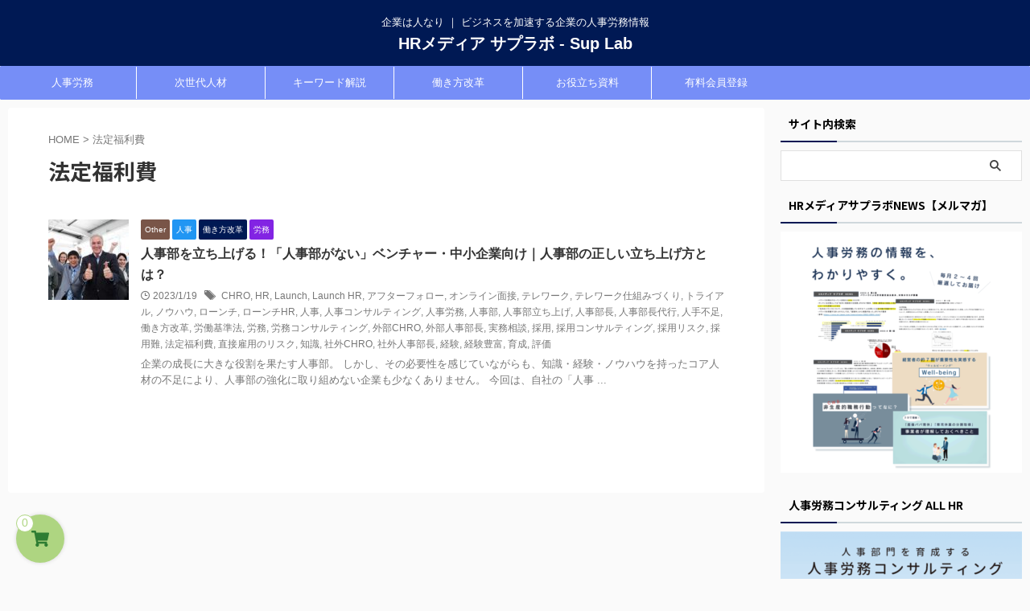

--- FILE ---
content_type: text/html; charset=UTF-8
request_url: https://suplab.jp/tag/%E6%B3%95%E5%AE%9A%E7%A6%8F%E5%88%A9%E8%B2%BB/
body_size: 23042
content:
<!DOCTYPE html>
<!--[if lt IE 7]>
<html class="ie6" dir="ltr" lang="ja" prefix="og: https://ogp.me/ns#"> <![endif]-->
<!--[if IE 7]>
<html class="i7" dir="ltr" lang="ja" prefix="og: https://ogp.me/ns#"> <![endif]-->
<!--[if IE 8]>
<html class="ie" dir="ltr" lang="ja" prefix="og: https://ogp.me/ns#"> <![endif]-->
<!--[if gt IE 8]><!-->
<html dir="ltr" lang="ja" prefix="og: https://ogp.me/ns#" class="s-navi-search-overlay  toc-style-default">
	<!--<![endif]-->
	<head prefix="og: http://ogp.me/ns# fb: http://ogp.me/ns/fb# article: http://ogp.me/ns/article#">
		
	<!-- Global site tag (gtag.js) - Google Analytics -->
	<script async src="https://www.googletagmanager.com/gtag/js?id=UA-120249590-3"></script>
	<script>
	  window.dataLayer = window.dataLayer || [];
	  function gtag(){dataLayer.push(arguments);}
	  gtag('js', new Date());

	  gtag('config', 'UA-120249590-3');
	</script>
			<meta charset="UTF-8" >
		<meta name="viewport" content="width=device-width,initial-scale=1.0,user-scalable=no,viewport-fit=cover">
		<meta name="format-detection" content="telephone=no" >
		<meta name="referrer" content="no-referrer-when-downgrade"/>

		
		<link rel="alternate" type="application/rss+xml" title="HRメディア サプラボ - Sup Lab RSS Feed" href="https://suplab.jp/feed/" />
		<link rel="pingback" href="https://suplab.jp/wp/xmlrpc.php" >
		<!--[if lt IE 9]>
		<script src="https://suplab.jp/wp/wp-content/themes/affinger/js/html5shiv.js"></script>
		<![endif]-->
				
		<!-- All in One SEO 4.7.4.2 - aioseo.com -->
		<meta name="robots" content="max-image-preview:large" />
		<link rel="canonical" href="https://suplab.jp/tag/%e6%b3%95%e5%ae%9a%e7%a6%8f%e5%88%a9%e8%b2%bb/" />
		<meta name="generator" content="All in One SEO (AIOSEO) 4.7.4.2" />
		<script type="application/ld+json" class="aioseo-schema">
			{"@context":"https:\/\/schema.org","@graph":[{"@type":"BreadcrumbList","@id":"https:\/\/suplab.jp\/tag\/%E6%B3%95%E5%AE%9A%E7%A6%8F%E5%88%A9%E8%B2%BB\/#breadcrumblist","itemListElement":[{"@type":"ListItem","@id":"https:\/\/suplab.jp\/#listItem","position":1,"name":"\u5bb6","item":"https:\/\/suplab.jp\/","nextItem":"https:\/\/suplab.jp\/tag\/%e6%b3%95%e5%ae%9a%e7%a6%8f%e5%88%a9%e8%b2%bb\/#listItem"},{"@type":"ListItem","@id":"https:\/\/suplab.jp\/tag\/%e6%b3%95%e5%ae%9a%e7%a6%8f%e5%88%a9%e8%b2%bb\/#listItem","position":2,"name":"\u6cd5\u5b9a\u798f\u5229\u8cbb","previousItem":"https:\/\/suplab.jp\/#listItem"}]},{"@type":"CollectionPage","@id":"https:\/\/suplab.jp\/tag\/%E6%B3%95%E5%AE%9A%E7%A6%8F%E5%88%A9%E8%B2%BB\/#collectionpage","url":"https:\/\/suplab.jp\/tag\/%E6%B3%95%E5%AE%9A%E7%A6%8F%E5%88%A9%E8%B2%BB\/","name":"\u6cd5\u5b9a\u798f\u5229\u8cbb - HR\u30e1\u30c7\u30a3\u30a2 \u30b5\u30d7\u30e9\u30dc - Sup Lab","inLanguage":"ja","isPartOf":{"@id":"https:\/\/suplab.jp\/#website"},"breadcrumb":{"@id":"https:\/\/suplab.jp\/tag\/%E6%B3%95%E5%AE%9A%E7%A6%8F%E5%88%A9%E8%B2%BB\/#breadcrumblist"}},{"@type":"Organization","@id":"https:\/\/suplab.jp\/#organization","name":"HR\u30e1\u30c7\u30a3\u30a2 \u30b5\u30d7\u30e9\u30dc - Sup Lab","description":"\u4f01\u696d\u306f\u4eba\u306a\u308a \uff5c \u30d3\u30b8\u30cd\u30b9\u3092\u52a0\u901f\u3059\u308b\u4f01\u696d\u306e\u4eba\u4e8b\u52b4\u52d9\u60c5\u5831","url":"https:\/\/suplab.jp\/"},{"@type":"WebSite","@id":"https:\/\/suplab.jp\/#website","url":"https:\/\/suplab.jp\/","name":"HR\u30e1\u30c7\u30a3\u30a2 \u30b5\u30d7\u30e9\u30dc - Sup Lab","description":"\u4f01\u696d\u306f\u4eba\u306a\u308a \uff5c \u30d3\u30b8\u30cd\u30b9\u3092\u52a0\u901f\u3059\u308b\u4f01\u696d\u306e\u4eba\u4e8b\u52b4\u52d9\u60c5\u5831","inLanguage":"ja","publisher":{"@id":"https:\/\/suplab.jp\/#organization"}}]}
		</script>
		<!-- All in One SEO -->

<title>法定福利費 - HRメディア サプラボ - Sup Lab</title>
<link rel='dns-prefetch' href='//ajax.googleapis.com' />
<link rel='dns-prefetch' href='//www.google.com' />
<link rel='dns-prefetch' href='//www.googletagmanager.com' />
<link rel='dns-prefetch' href='//js.stripe.com' />
<link rel='dns-prefetch' href='//s.w.org' />
		<!-- This site uses the Google Analytics by MonsterInsights plugin v9.2.1 - Using Analytics tracking - https://www.monsterinsights.com/ -->
		<!-- Note: MonsterInsights is not currently configured on this site. The site owner needs to authenticate with Google Analytics in the MonsterInsights settings panel. -->
					<!-- No tracking code set -->
				<!-- / Google Analytics by MonsterInsights -->
		<script type="text/javascript">
window._wpemojiSettings = {"baseUrl":"https:\/\/s.w.org\/images\/core\/emoji\/13.1.0\/72x72\/","ext":".png","svgUrl":"https:\/\/s.w.org\/images\/core\/emoji\/13.1.0\/svg\/","svgExt":".svg","source":{"concatemoji":"https:\/\/suplab.jp\/wp\/wp-includes\/js\/wp-emoji-release.min.js?ver=5.9.3"}};
/*! This file is auto-generated */
!function(e,a,t){var n,r,o,i=a.createElement("canvas"),p=i.getContext&&i.getContext("2d");function s(e,t){var a=String.fromCharCode;p.clearRect(0,0,i.width,i.height),p.fillText(a.apply(this,e),0,0);e=i.toDataURL();return p.clearRect(0,0,i.width,i.height),p.fillText(a.apply(this,t),0,0),e===i.toDataURL()}function c(e){var t=a.createElement("script");t.src=e,t.defer=t.type="text/javascript",a.getElementsByTagName("head")[0].appendChild(t)}for(o=Array("flag","emoji"),t.supports={everything:!0,everythingExceptFlag:!0},r=0;r<o.length;r++)t.supports[o[r]]=function(e){if(!p||!p.fillText)return!1;switch(p.textBaseline="top",p.font="600 32px Arial",e){case"flag":return s([127987,65039,8205,9895,65039],[127987,65039,8203,9895,65039])?!1:!s([55356,56826,55356,56819],[55356,56826,8203,55356,56819])&&!s([55356,57332,56128,56423,56128,56418,56128,56421,56128,56430,56128,56423,56128,56447],[55356,57332,8203,56128,56423,8203,56128,56418,8203,56128,56421,8203,56128,56430,8203,56128,56423,8203,56128,56447]);case"emoji":return!s([10084,65039,8205,55357,56613],[10084,65039,8203,55357,56613])}return!1}(o[r]),t.supports.everything=t.supports.everything&&t.supports[o[r]],"flag"!==o[r]&&(t.supports.everythingExceptFlag=t.supports.everythingExceptFlag&&t.supports[o[r]]);t.supports.everythingExceptFlag=t.supports.everythingExceptFlag&&!t.supports.flag,t.DOMReady=!1,t.readyCallback=function(){t.DOMReady=!0},t.supports.everything||(n=function(){t.readyCallback()},a.addEventListener?(a.addEventListener("DOMContentLoaded",n,!1),e.addEventListener("load",n,!1)):(e.attachEvent("onload",n),a.attachEvent("onreadystatechange",function(){"complete"===a.readyState&&t.readyCallback()})),(n=t.source||{}).concatemoji?c(n.concatemoji):n.wpemoji&&n.twemoji&&(c(n.twemoji),c(n.wpemoji)))}(window,document,window._wpemojiSettings);
</script>
<style type="text/css">
img.wp-smiley,
img.emoji {
	display: inline !important;
	border: none !important;
	box-shadow: none !important;
	height: 1em !important;
	width: 1em !important;
	margin: 0 0.07em !important;
	vertical-align: -0.1em !important;
	background: none !important;
	padding: 0 !important;
}
</style>
	<link rel='stylesheet' id='wp-block-library-css'  href='https://suplab.jp/wp/wp-includes/css/dist/block-library/style.min.css?ver=5.9.3' type='text/css' media='all' />
<link rel='stylesheet' id='edd-blocks-css'  href='https://suplab.jp/wp/wp-content/plugins/easy-digital-downloads/includes/blocks/assets/css/edd-blocks.css?ver=3.2.11' type='text/css' media='all' />
<style id='global-styles-inline-css' type='text/css'>
body{--wp--preset--color--black: #000000;--wp--preset--color--cyan-bluish-gray: #abb8c3;--wp--preset--color--white: #ffffff;--wp--preset--color--pale-pink: #f78da7;--wp--preset--color--vivid-red: #cf2e2e;--wp--preset--color--luminous-vivid-orange: #ff6900;--wp--preset--color--luminous-vivid-amber: #fcb900;--wp--preset--color--light-green-cyan: #eefaff;--wp--preset--color--vivid-green-cyan: #00d084;--wp--preset--color--pale-cyan-blue: #1DA1F2;--wp--preset--color--vivid-cyan-blue: #1877f2;--wp--preset--color--vivid-purple: #9b51e0;--wp--preset--color--soft-red: #e92f3d;--wp--preset--color--light-grayish-red: #fdf0f2;--wp--preset--color--vivid-yellow: #ffc107;--wp--preset--color--very-pale-yellow: #fffde7;--wp--preset--color--very-light-gray: #fafafa;--wp--preset--color--very-dark-gray: #313131;--wp--preset--color--original-color-a: #43a047;--wp--preset--color--original-color-b: #795548;--wp--preset--color--original-color-c: #ec407a;--wp--preset--color--original-color-d: #9e9d24;--wp--preset--gradient--vivid-cyan-blue-to-vivid-purple: linear-gradient(135deg,rgba(6,147,227,1) 0%,rgb(155,81,224) 100%);--wp--preset--gradient--light-green-cyan-to-vivid-green-cyan: linear-gradient(135deg,rgb(122,220,180) 0%,rgb(0,208,130) 100%);--wp--preset--gradient--luminous-vivid-amber-to-luminous-vivid-orange: linear-gradient(135deg,rgba(252,185,0,1) 0%,rgba(255,105,0,1) 100%);--wp--preset--gradient--luminous-vivid-orange-to-vivid-red: linear-gradient(135deg,rgba(255,105,0,1) 0%,rgb(207,46,46) 100%);--wp--preset--gradient--very-light-gray-to-cyan-bluish-gray: linear-gradient(135deg,rgb(238,238,238) 0%,rgb(169,184,195) 100%);--wp--preset--gradient--cool-to-warm-spectrum: linear-gradient(135deg,rgb(74,234,220) 0%,rgb(151,120,209) 20%,rgb(207,42,186) 40%,rgb(238,44,130) 60%,rgb(251,105,98) 80%,rgb(254,248,76) 100%);--wp--preset--gradient--blush-light-purple: linear-gradient(135deg,rgb(255,206,236) 0%,rgb(152,150,240) 100%);--wp--preset--gradient--blush-bordeaux: linear-gradient(135deg,rgb(254,205,165) 0%,rgb(254,45,45) 50%,rgb(107,0,62) 100%);--wp--preset--gradient--luminous-dusk: linear-gradient(135deg,rgb(255,203,112) 0%,rgb(199,81,192) 50%,rgb(65,88,208) 100%);--wp--preset--gradient--pale-ocean: linear-gradient(135deg,rgb(255,245,203) 0%,rgb(182,227,212) 50%,rgb(51,167,181) 100%);--wp--preset--gradient--electric-grass: linear-gradient(135deg,rgb(202,248,128) 0%,rgb(113,206,126) 100%);--wp--preset--gradient--midnight: linear-gradient(135deg,rgb(2,3,129) 0%,rgb(40,116,252) 100%);--wp--preset--duotone--dark-grayscale: url('#wp-duotone-dark-grayscale');--wp--preset--duotone--grayscale: url('#wp-duotone-grayscale');--wp--preset--duotone--purple-yellow: url('#wp-duotone-purple-yellow');--wp--preset--duotone--blue-red: url('#wp-duotone-blue-red');--wp--preset--duotone--midnight: url('#wp-duotone-midnight');--wp--preset--duotone--magenta-yellow: url('#wp-duotone-magenta-yellow');--wp--preset--duotone--purple-green: url('#wp-duotone-purple-green');--wp--preset--duotone--blue-orange: url('#wp-duotone-blue-orange');--wp--preset--font-size--small: 0.9px;--wp--preset--font-size--medium: 20px;--wp--preset--font-size--large: 1.5px;--wp--preset--font-size--x-large: 42px;--wp--preset--font-size--st-regular: 1px;--wp--preset--font-size--huge: 3px;}.has-black-color{color: var(--wp--preset--color--black) !important;}.has-cyan-bluish-gray-color{color: var(--wp--preset--color--cyan-bluish-gray) !important;}.has-white-color{color: var(--wp--preset--color--white) !important;}.has-pale-pink-color{color: var(--wp--preset--color--pale-pink) !important;}.has-vivid-red-color{color: var(--wp--preset--color--vivid-red) !important;}.has-luminous-vivid-orange-color{color: var(--wp--preset--color--luminous-vivid-orange) !important;}.has-luminous-vivid-amber-color{color: var(--wp--preset--color--luminous-vivid-amber) !important;}.has-light-green-cyan-color{color: var(--wp--preset--color--light-green-cyan) !important;}.has-vivid-green-cyan-color{color: var(--wp--preset--color--vivid-green-cyan) !important;}.has-pale-cyan-blue-color{color: var(--wp--preset--color--pale-cyan-blue) !important;}.has-vivid-cyan-blue-color{color: var(--wp--preset--color--vivid-cyan-blue) !important;}.has-vivid-purple-color{color: var(--wp--preset--color--vivid-purple) !important;}.has-black-background-color{background-color: var(--wp--preset--color--black) !important;}.has-cyan-bluish-gray-background-color{background-color: var(--wp--preset--color--cyan-bluish-gray) !important;}.has-white-background-color{background-color: var(--wp--preset--color--white) !important;}.has-pale-pink-background-color{background-color: var(--wp--preset--color--pale-pink) !important;}.has-vivid-red-background-color{background-color: var(--wp--preset--color--vivid-red) !important;}.has-luminous-vivid-orange-background-color{background-color: var(--wp--preset--color--luminous-vivid-orange) !important;}.has-luminous-vivid-amber-background-color{background-color: var(--wp--preset--color--luminous-vivid-amber) !important;}.has-light-green-cyan-background-color{background-color: var(--wp--preset--color--light-green-cyan) !important;}.has-vivid-green-cyan-background-color{background-color: var(--wp--preset--color--vivid-green-cyan) !important;}.has-pale-cyan-blue-background-color{background-color: var(--wp--preset--color--pale-cyan-blue) !important;}.has-vivid-cyan-blue-background-color{background-color: var(--wp--preset--color--vivid-cyan-blue) !important;}.has-vivid-purple-background-color{background-color: var(--wp--preset--color--vivid-purple) !important;}.has-black-border-color{border-color: var(--wp--preset--color--black) !important;}.has-cyan-bluish-gray-border-color{border-color: var(--wp--preset--color--cyan-bluish-gray) !important;}.has-white-border-color{border-color: var(--wp--preset--color--white) !important;}.has-pale-pink-border-color{border-color: var(--wp--preset--color--pale-pink) !important;}.has-vivid-red-border-color{border-color: var(--wp--preset--color--vivid-red) !important;}.has-luminous-vivid-orange-border-color{border-color: var(--wp--preset--color--luminous-vivid-orange) !important;}.has-luminous-vivid-amber-border-color{border-color: var(--wp--preset--color--luminous-vivid-amber) !important;}.has-light-green-cyan-border-color{border-color: var(--wp--preset--color--light-green-cyan) !important;}.has-vivid-green-cyan-border-color{border-color: var(--wp--preset--color--vivid-green-cyan) !important;}.has-pale-cyan-blue-border-color{border-color: var(--wp--preset--color--pale-cyan-blue) !important;}.has-vivid-cyan-blue-border-color{border-color: var(--wp--preset--color--vivid-cyan-blue) !important;}.has-vivid-purple-border-color{border-color: var(--wp--preset--color--vivid-purple) !important;}.has-vivid-cyan-blue-to-vivid-purple-gradient-background{background: var(--wp--preset--gradient--vivid-cyan-blue-to-vivid-purple) !important;}.has-light-green-cyan-to-vivid-green-cyan-gradient-background{background: var(--wp--preset--gradient--light-green-cyan-to-vivid-green-cyan) !important;}.has-luminous-vivid-amber-to-luminous-vivid-orange-gradient-background{background: var(--wp--preset--gradient--luminous-vivid-amber-to-luminous-vivid-orange) !important;}.has-luminous-vivid-orange-to-vivid-red-gradient-background{background: var(--wp--preset--gradient--luminous-vivid-orange-to-vivid-red) !important;}.has-very-light-gray-to-cyan-bluish-gray-gradient-background{background: var(--wp--preset--gradient--very-light-gray-to-cyan-bluish-gray) !important;}.has-cool-to-warm-spectrum-gradient-background{background: var(--wp--preset--gradient--cool-to-warm-spectrum) !important;}.has-blush-light-purple-gradient-background{background: var(--wp--preset--gradient--blush-light-purple) !important;}.has-blush-bordeaux-gradient-background{background: var(--wp--preset--gradient--blush-bordeaux) !important;}.has-luminous-dusk-gradient-background{background: var(--wp--preset--gradient--luminous-dusk) !important;}.has-pale-ocean-gradient-background{background: var(--wp--preset--gradient--pale-ocean) !important;}.has-electric-grass-gradient-background{background: var(--wp--preset--gradient--electric-grass) !important;}.has-midnight-gradient-background{background: var(--wp--preset--gradient--midnight) !important;}.has-small-font-size{font-size: var(--wp--preset--font-size--small) !important;}.has-medium-font-size{font-size: var(--wp--preset--font-size--medium) !important;}.has-large-font-size{font-size: var(--wp--preset--font-size--large) !important;}.has-x-large-font-size{font-size: var(--wp--preset--font-size--x-large) !important;}
</style>
<link rel='stylesheet' id='contact-form-7-css'  href='https://suplab.jp/wp/wp-content/plugins/contact-form-7/includes/css/styles.css?ver=5.5.6' type='text/css' media='all' />
<link rel='stylesheet' id='swpm.common-css'  href='https://suplab.jp/wp/wp-content/plugins/simple-membership/css/swpm.common.css?ver=4.5.5' type='text/css' media='all' />
<link rel='stylesheet' id='edd-styles-css'  href='https://suplab.jp/wp/wp-content/plugins/easy-digital-downloads/assets/css/edd.min.css?ver=3.2.11' type='text/css' media='all' />
<link rel='stylesheet' id='simple-cart-css-css'  href='https://suplab.jp/wp/wp-content/plugins/simple-cart-solution/assets/dist/css/public.css?ver=5.9.3' type='text/css' media='all' />
<link rel='stylesheet' id='st-affiliate-manager-common-css'  href='https://suplab.jp/wp/wp-content/plugins/st-affiliate-manager/Resources/assets/css/common.css?ver=20211006' type='text/css' media='all' />
<link rel='stylesheet' id='st-pv-monitor-shortcode-css'  href='https://suplab.jp/wp/wp-content/plugins/st-pv-monitor/Resources/assets/css/shortcode.css?ver=20201211' type='text/css' media='all' />
<link rel='stylesheet' id='st-pv-monitor-common-css'  href='https://suplab.jp/wp/wp-content/plugins/st-pv-monitor/Resources/assets/css/common.css?ver=20201211' type='text/css' media='all' />
<link rel='stylesheet' id='normalize-css'  href='https://suplab.jp/wp/wp-content/themes/affinger/css/normalize.css?ver=1.5.9' type='text/css' media='all' />
<link rel='stylesheet' id='st_svg-css'  href='https://suplab.jp/wp/wp-content/themes/affinger/st_svg/style.css?ver=5.9.3' type='text/css' media='all' />
<link rel='stylesheet' id='slick-css'  href='https://suplab.jp/wp/wp-content/themes/affinger/vendor/slick/slick.css?ver=1.8.0' type='text/css' media='all' />
<link rel='stylesheet' id='slick-theme-css'  href='https://suplab.jp/wp/wp-content/themes/affinger/vendor/slick/slick-theme.css?ver=1.8.0' type='text/css' media='all' />
<link rel='stylesheet' id='fonts-googleapis-notosansjp-css'  href='//fonts.googleapis.com/css?family=Noto+Sans+JP%3A400%2C700&#038;display=swap&#038;subset=japanese&#038;ver=5.9.3' type='text/css' media='all' />
<link rel='stylesheet' id='style-css'  href='https://suplab.jp/wp/wp-content/themes/affinger/style.css?ver=5.9.3' type='text/css' media='all' />
<link rel='stylesheet' id='child-style-css'  href='https://suplab.jp/wp/wp-content/themes/affinger-child/style.css?ver=5.9.3' type='text/css' media='all' />
<link rel='stylesheet' id='single-css'  href='https://suplab.jp/wp/wp-content/themes/affinger/st-rankcss.php' type='text/css' media='all' />
<link rel='stylesheet' id='fancybox-css'  href='https://suplab.jp/wp/wp-content/plugins/easy-fancybox/fancybox/1.5.4/jquery.fancybox.min.css?ver=5.9.3' type='text/css' media='screen' />
<link rel='stylesheet' id='st-themecss-css'  href='https://suplab.jp/wp/wp-content/themes/affinger/st-themecss-loader.php?ver=5.9.3' type='text/css' media='all' />
<script type='text/javascript' src='//ajax.googleapis.com/ajax/libs/jquery/1.11.3/jquery.min.js?ver=1.11.3' id='jquery-js'></script>

<!-- Site Kit によって追加された Google タグ（gtag.js）スニペット -->

<!-- Google アナリティクス スニペット (Site Kit が追加) -->
<script type='text/javascript' src='https://www.googletagmanager.com/gtag/js?id=G-9E5MXCFHX7' id='google_gtagjs-js' async></script>
<script type='text/javascript' id='google_gtagjs-js-after'>
window.dataLayer = window.dataLayer || [];function gtag(){dataLayer.push(arguments);}
gtag("set","linker",{"domains":["suplab.jp"]});
gtag("js", new Date());
gtag("set", "developer_id.dZTNiMT", true);
gtag("config", "G-9E5MXCFHX7");
</script>

<!-- Site Kit によって追加された終了 Google タグ（gtag.js）スニペット -->
<script type='text/javascript' src='https://js.stripe.com/v3/?ver=v3' id='sandhills-stripe-js-v3-js'></script>
<link rel="https://api.w.org/" href="https://suplab.jp/wp-json/" /><link rel="alternate" type="application/json" href="https://suplab.jp/wp-json/wp/v2/tags/1234" /><meta name="generator" content="Site Kit by Google 1.139.0" />        <script type="text/javascript">
            jQuery(document).ready(function($) {
                $('#respond').html('<div class="swpm-login-to-comment-msg">コメントを残すにはログインしてください。</div>');
            });
        </script>
                        <script>
                    var ajaxUrl = 'https://suplab.jp/wp/wp-admin/admin-ajax.php';
                </script>
        <meta name="generator" content="Easy Digital Downloads v3.2.11" />
		<!--Customizer CSS-->
		<style type="text/css">
			body .simple-cart-popup-button { background-color:#aed581; }            body .simple-cart-popup-button:focus, body .simple-cart-popup-button:active, body .simple-cart-popup-button:hover { background-color:#aed581; }            body .simple-cart-popup-button .simple-cart-popup-button-actions span { border-color:#aed581; }			body .simple-cart-popup-button .simple-cart-popup-button-actions span { color:#aed581; }			body .simple-cart-popup-button, body .simple-cart-popup-button:focus, body .simple-cart-popup-button:active, body .simple-cart-popup-button:focus, body .simple-cart-popup-button:hover { color:#2e7d32; }
            body .simple-cart-popup-button,
            body .simple-cart-popup {
                left: 20px;
            }
        </style>
		<!--/Customizer CSS-->
		<meta name="google-site-verification" content="PtcFMOVP2YJleB1bX1LkFS4KzoYFFB9-MTael2LQf7E" />

<!-- Site Kit が追加した Google AdSense メタタグ -->
<meta name="google-adsense-platform-account" content="ca-host-pub-2644536267352236">
<meta name="google-adsense-platform-domain" content="sitekit.withgoogle.com">
<!-- Site Kit が追加した End Google AdSense メタタグ -->
<style>.simplemap img{max-width:none !important;padding:0 !important;margin:0 !important;}.staticmap,.staticmap img{max-width:100% !important;height:auto !important;}.simplemap .simplemap-content{display:none;}</style>
<noscript><style>.lazyload[data-src]{display:none !important;}</style></noscript><style>.lazyload{background-image:none !important;}.lazyload:before{background-image:none !important;}</style><link rel="icon" href="https://suplab.jp/wp/wp-content/uploads/2019/05/cropped-679f2fbe97e525773c6cfe01ecf1b6c6-32x32.jpg" sizes="32x32" />
<link rel="icon" href="https://suplab.jp/wp/wp-content/uploads/2019/05/cropped-679f2fbe97e525773c6cfe01ecf1b6c6-192x192.jpg" sizes="192x192" />
<link rel="apple-touch-icon" href="https://suplab.jp/wp/wp-content/uploads/2019/05/cropped-679f2fbe97e525773c6cfe01ecf1b6c6-180x180.jpg" />
<meta name="msapplication-TileImage" content="https://suplab.jp/wp/wp-content/uploads/2019/05/cropped-679f2fbe97e525773c6cfe01ecf1b6c6-270x270.jpg" />
		<style type="text/css" id="wp-custom-css">
			.swpm-registration-membership-level-row {
	display:none;
}		</style>
				
<!-- OGP -->
	<meta property="og:locale" content="ja_JP">
	<meta property="fb:app_id" content="642890686128563">
			<meta property="article:publisher" content="https://www.facebook.com/SUPLAB.deemie/">
	
<meta property="og:type" content="website">
<meta property="og:title" content="HRメディア サプラボ - Sup Lab">
<meta property="og:url" content="https://suplab.jp">
<meta property="og:description" content="企業は人なり ｜ ビジネスを加速する企業の人事労務情報">
<meta property="og:site_name" content="HRメディア サプラボ - Sup Lab">
<meta property="og:image" content="https://suplab.jp/wp/wp-content/themes/affinger/images/no-img.png">


				<meta name="twitter:card" content="summary_large_image">
	
	<meta name="twitter:site" content="@suplabHR">
	<meta name="twitter:title" content="HRメディア サプラボ - Sup Lab">
	<meta name="twitter:description" content="企業は人なり ｜ ビジネスを加速する企業の人事労務情報">
	<meta name="twitter:image" content="https://suplab.jp/wp/wp-content/themes/affinger/images/no-img.png">
<!-- /OGP -->
		


<script>
	(function (window, document, $, undefined) {
		'use strict';

		var SlideBox = (function () {
			/**
			 * @param $element
			 *
			 * @constructor
			 */
			function SlideBox($element) {
				this._$element = $element;
			}

			SlideBox.prototype.$content = function () {
				return this._$element.find('[data-st-slidebox-content]');
			};

			SlideBox.prototype.$toggle = function () {
				return this._$element.find('[data-st-slidebox-toggle]');
			};

			SlideBox.prototype.$icon = function () {
				return this._$element.find('[data-st-slidebox-icon]');
			};

			SlideBox.prototype.$text = function () {
				return this._$element.find('[data-st-slidebox-text]');
			};

			SlideBox.prototype.is_expanded = function () {
				return !!(this._$element.filter('[data-st-slidebox-expanded="true"]').length);
			};

			SlideBox.prototype.expand = function () {
				var self = this;

				this.$content().slideDown()
					.promise()
					.then(function () {
						var $icon = self.$icon();
						var $text = self.$text();

						$icon.removeClass($icon.attr('data-st-slidebox-icon-collapsed'))
							.addClass($icon.attr('data-st-slidebox-icon-expanded'))

						$text.text($text.attr('data-st-slidebox-text-expanded'))

						self._$element.removeClass('is-collapsed')
							.addClass('is-expanded');

						self._$element.attr('data-st-slidebox-expanded', 'true');
					});
			};

			SlideBox.prototype.collapse = function () {
				var self = this;

				this.$content().slideUp()
					.promise()
					.then(function () {
						var $icon = self.$icon();
						var $text = self.$text();

						$icon.removeClass($icon.attr('data-st-slidebox-icon-expanded'))
							.addClass($icon.attr('data-st-slidebox-icon-collapsed'))

						$text.text($text.attr('data-st-slidebox-text-collapsed'))

						self._$element.removeClass('is-expanded')
							.addClass('is-collapsed');

						self._$element.attr('data-st-slidebox-expanded', 'false');
					});
			};

			SlideBox.prototype.toggle = function () {
				if (this.is_expanded()) {
					this.collapse();
				} else {
					this.expand();
				}
			};

			SlideBox.prototype.add_event_listeners = function () {
				var self = this;

				this.$toggle().on('click', function (event) {
					self.toggle();
				});
			};

			SlideBox.prototype.initialize = function () {
				this.add_event_listeners();
			};

			return SlideBox;
		}());

		function on_ready() {
			var slideBoxes = [];

			$('[data-st-slidebox]').each(function () {
				var $element = $(this);
				var slideBox = new SlideBox($element);

				slideBoxes.push(slideBox);

				slideBox.initialize();
			});

			return slideBoxes;
		}

		$(on_ready);
	}(window, window.document, jQuery));
</script>

<script>
jQuery(function(){
  jQuery('#st-tab-menu li').on('click', function(){
    if(jQuery(this).not('active')){
      jQuery(this).addClass('active').siblings('li').removeClass('active');
      var index = jQuery('#st-tab-menu li').index(this);
      jQuery('#st-tab-menu + #st-tab-box div').eq(index).addClass('active').siblings('div').removeClass('active');
    }
  });
});
</script>

<script>
	jQuery(function(){
		jQuery("#toc_container:not(:has(ul ul))").addClass("only-toc");
		jQuery(".st-ac-box ul:has(.cat-item)").each(function(){
			jQuery(this).addClass("st-ac-cat");
		});
	});
</script>

<script>
	jQuery(function(){
						jQuery('.st-star').parent('.rankh4').css('padding-bottom','5px'); // スターがある場合のランキング見出し調整
	});
</script>



	<script>
		$(function() {
			$('.is-style-st-paragraph-kaiwa').wrapInner('<span class="st-paragraph-kaiwa-text">');
		});
	</script>

	<script>
		$(function() {
			$('.is-style-st-paragraph-kaiwa-b').wrapInner('<span class="st-paragraph-kaiwa-text">');
		});
	</script>

<script>
	$(function() {
		$( '[class^="is-style-st-paragraph-"],[class*=" is-style-st-paragraph-"]' ).wrapInner( '<span class="st-noflex"></span>' );
	});
</script>


	<script>
		jQuery(function($) {
			$("p:empty").remove();
		});
	</script>

		
<!-- zoho page sense head直後 -->
<script src="https://cdn-jp.pagesense.io/js/deemie/729c53d0f240449c816cddc3125a5371.js"></script>
<!-- End zoho page sense head直後 -->

<!-- Google Tag Manager head直後 -->
<script>(function(w,d,s,l,i){w[l]=w[l]||[];w[l].push({'gtm.start':
new Date().getTime(),event:'gtm.js'});var f=d.getElementsByTagName(s)[0],
j=d.createElement(s),dl=l!='dataLayer'?'&l='+l:'';j.async=true;j.src=
'https://www.googletagmanager.com/gtm.js?id='+i+dl;f.parentNode.insertBefore(j,f);
})(window,document,'script','dataLayer','GTM-WX673L2');</script>
<!-- End Google Tag Manager head直後 -->

	</head>
	<body class="archive tag tag-1234 edd-js-none not-front-page" >
				<div id="st-ami">
				<div id="wrapper" class="">
				<div id="wrapper-in">
					
<header id="st-headwide">
	<div id="header-full">
		<div id="headbox-bg">
			<div id="headbox">

					<nav id="s-navi" class="pcnone" data-st-nav data-st-nav-type="normal">
		<dl class="acordion is-active" data-st-nav-primary>
			<dt class="trigger">
				<p class="acordion_button"><span class="op op-menu"><i class="st-fa st-svg-menu"></i></span></p>

				
									<div id="st-mobile-logo"></div>
				
				<!-- 追加メニュー -->
				
				<!-- 追加メニュー2 -->
				
			</dt>

			<dd class="acordion_tree">
				<div class="acordion_tree_content">

					

												<div class="menu-%e3%83%88%e3%83%83%e3%83%97-container"><ul id="menu-%e3%83%88%e3%83%83%e3%83%97" class="menu"><li id="menu-item-786" class="menu-item menu-item-type-taxonomy menu-item-object-category menu-item-has-children menu-item-786"><a href="https://suplab.jp/category/human-resources/"><span class="menu-item-label">人事労務</span></a>
<ul class="sub-menu">
	<li id="menu-item-796" class="menu-item menu-item-type-taxonomy menu-item-object-category menu-item-796"><a href="https://suplab.jp/category/adopt/"><span class="menu-item-label">採用</span></a></li>
	<li id="menu-item-3095" class="menu-item menu-item-type-taxonomy menu-item-object-category menu-item-3095"><a href="https://suplab.jp/category/personnel-assessment/"><span class="menu-item-label">評価</span></a></li>
	<li id="menu-item-3098" class="menu-item menu-item-type-taxonomy menu-item-object-category menu-item-3098"><a href="https://suplab.jp/category/newemployee/"><span class="menu-item-label">新入社員</span></a></li>
	<li id="menu-item-792" class="menu-item menu-item-type-taxonomy menu-item-object-category menu-item-792"><a href="https://suplab.jp/category/harassment/"><span class="menu-item-label">ハラスメント</span></a></li>
</ul>
</li>
<li id="menu-item-787" class="menu-item menu-item-type-taxonomy menu-item-object-category menu-item-has-children menu-item-787"><a href="https://suplab.jp/category/next/"><span class="menu-item-label">次世代人材</span></a>
<ul class="sub-menu">
	<li id="menu-item-795" class="menu-item menu-item-type-taxonomy menu-item-object-category menu-item-795"><a href="https://suplab.jp/category/president/"><span class="menu-item-label">経営者</span></a></li>
	<li id="menu-item-3097" class="menu-item menu-item-type-taxonomy menu-item-object-category menu-item-3097"><a href="https://suplab.jp/category/management/"><span class="menu-item-label">マネジメント</span></a></li>
	<li id="menu-item-3099" class="menu-item menu-item-type-taxonomy menu-item-object-category menu-item-3099"><a href="https://suplab.jp/category/leader/"><span class="menu-item-label">リーダー</span></a></li>
</ul>
</li>
<li id="menu-item-9148" class="menu-item menu-item-type-custom menu-item-object-custom menu-item-home menu-item-has-children menu-item-9148"><a href="https://suplab.jp/"><span class="menu-item-label">キーワード解説</span></a>
<ul class="sub-menu">
	<li id="menu-item-9595" class="menu-item menu-item-type-post_type menu-item-object-page menu-item-9595"><a href="https://suplab.jp/%e9%80%9a%e5%8b%a4%e6%89%8b%e5%bd%93/"><span class="menu-item-label">通勤手当</span></a></li>
	<li id="menu-item-9146" class="menu-item menu-item-type-post_type menu-item-object-page menu-item-9146"><a href="https://suplab.jp/%e6%b3%95%e5%ae%9a%e5%8a%b4%e5%83%8d%e6%99%82%e9%96%93/"><span class="menu-item-label">法定労働時間</span></a></li>
	<li id="menu-item-9145" class="menu-item menu-item-type-post_type menu-item-object-page menu-item-9145"><a href="https://suplab.jp/%e9%80%80%e8%81%b7%e6%89%8b%e7%b6%9a%e3%81%8d/"><span class="menu-item-label">退職手続き</span></a></li>
	<li id="menu-item-9144" class="menu-item menu-item-type-post_type menu-item-object-page menu-item-9144"><a href="https://suplab.jp/%e4%ba%ba%e6%9d%90%e3%83%9d%e3%83%bc%e3%83%88%e3%83%95%e3%82%a9%e3%83%aa%e3%82%aa/"><span class="menu-item-label">人材ポートフォリオ</span></a></li>
</ul>
</li>
<li id="menu-item-793" class="menu-item menu-item-type-taxonomy menu-item-object-category menu-item-has-children menu-item-793"><a href="https://suplab.jp/category/%e5%83%8d%e3%81%8d%e6%96%b9%e6%94%b9%e9%9d%a9/"><span class="menu-item-label">働き方改革</span></a>
<ul class="sub-menu">
	<li id="menu-item-791" class="menu-item menu-item-type-taxonomy menu-item-object-category menu-item-791"><a href="https://suplab.jp/category/hr-tech/"><span class="menu-item-label">HR Tech</span></a></li>
	<li id="menu-item-3100" class="menu-item menu-item-type-taxonomy menu-item-object-category menu-item-3100"><a href="https://suplab.jp/category/coverage/"><span class="menu-item-label">取材</span></a></li>
	<li id="menu-item-3096" class="menu-item menu-item-type-taxonomy menu-item-object-category menu-item-3096"><a href="https://suplab.jp/category/other/"><span class="menu-item-label">Other</span></a></li>
</ul>
</li>
<li id="menu-item-6476" class="menu-item menu-item-type-post_type menu-item-object-page menu-item-6476"><a href="https://suplab.jp/white-paper/"><span class="menu-item-label">お役立ち資料</span></a></li>
<li id="menu-item-8211" class="menu-item menu-item-type-custom menu-item-object-custom menu-item-has-children menu-item-8211"><a href="https://suplab.jp/mail-magazine/#pm"><span class="menu-item-label">有料会員登録</span></a>
<ul class="sub-menu">
	<li id="menu-item-7532" class="menu-item menu-item-type-custom menu-item-object-custom menu-item-7532"><a href="https://suplab.jp/membership-login/membership-profile/"><span class="menu-item-label">プロフィール編集</span></a></li>
	<li id="menu-item-7533" class="menu-item menu-item-type-custom menu-item-object-custom menu-item-7533"><a href="https://suplab.jp/membership-login/"><span class="menu-item-label">アカウント情報</span></a></li>
	<li id="menu-item-8212" class="menu-item menu-item-type-custom menu-item-object-custom menu-item-8212"><a href="https://suplab.jp/membership-login/"><span class="menu-item-label">会員ログイン</span></a></li>
</ul>
</li>
</ul></div>						<div class="clear"></div>

					
				</div>
			</dd>

					</dl>

					</nav>

									<div id="header-l">
						
						<div id="st-text-logo">
							
    
		
			<!-- キャプション -->
			
				          		 	 <p class="descr sitenametop">
           		     	企業は人なり ｜ ビジネスを加速する企業の人事労務情報           			 </p>
				
			
			<!-- ロゴ又はブログ名 -->
			          		  <p class="sitename"><a href="https://suplab.jp/">
              		                  		    HRメディア サプラボ - Sup Lab               		           		  </a></p>
        				<!-- ロゴ又はブログ名ここまで -->

		
	
						</div>
					</div><!-- /#header-l -->
				
				<div id="header-r" class="smanone">
					
				</div><!-- /#header-r -->

			</div><!-- /#headbox -->
		</div><!-- /#headbox-bg clearfix -->

		
		
		
		
			
	<div id="gazou-wide">
							<div id="st-menubox">
			<div id="st-menuwide">
				<nav class="smanone clearfix"><ul id="menu-%e3%83%88%e3%83%83%e3%83%97-1" class="menu"><li class="menu-item menu-item-type-taxonomy menu-item-object-category menu-item-has-children menu-item-786"><a href="https://suplab.jp/category/human-resources/">人事労務</a>
<ul class="sub-menu">
	<li class="menu-item menu-item-type-taxonomy menu-item-object-category menu-item-796"><a href="https://suplab.jp/category/adopt/">採用</a></li>
	<li class="menu-item menu-item-type-taxonomy menu-item-object-category menu-item-3095"><a href="https://suplab.jp/category/personnel-assessment/">評価</a></li>
	<li class="menu-item menu-item-type-taxonomy menu-item-object-category menu-item-3098"><a href="https://suplab.jp/category/newemployee/">新入社員</a></li>
	<li class="menu-item menu-item-type-taxonomy menu-item-object-category menu-item-792"><a href="https://suplab.jp/category/harassment/">ハラスメント</a></li>
</ul>
</li>
<li class="menu-item menu-item-type-taxonomy menu-item-object-category menu-item-has-children menu-item-787"><a href="https://suplab.jp/category/next/">次世代人材</a>
<ul class="sub-menu">
	<li class="menu-item menu-item-type-taxonomy menu-item-object-category menu-item-795"><a href="https://suplab.jp/category/president/">経営者</a></li>
	<li class="menu-item menu-item-type-taxonomy menu-item-object-category menu-item-3097"><a href="https://suplab.jp/category/management/">マネジメント</a></li>
	<li class="menu-item menu-item-type-taxonomy menu-item-object-category menu-item-3099"><a href="https://suplab.jp/category/leader/">リーダー</a></li>
</ul>
</li>
<li class="menu-item menu-item-type-custom menu-item-object-custom menu-item-home menu-item-has-children menu-item-9148"><a href="https://suplab.jp/">キーワード解説</a>
<ul class="sub-menu">
	<li class="menu-item menu-item-type-post_type menu-item-object-page menu-item-9595"><a href="https://suplab.jp/%e9%80%9a%e5%8b%a4%e6%89%8b%e5%bd%93/">通勤手当</a></li>
	<li class="menu-item menu-item-type-post_type menu-item-object-page menu-item-9146"><a href="https://suplab.jp/%e6%b3%95%e5%ae%9a%e5%8a%b4%e5%83%8d%e6%99%82%e9%96%93/">法定労働時間</a></li>
	<li class="menu-item menu-item-type-post_type menu-item-object-page menu-item-9145"><a href="https://suplab.jp/%e9%80%80%e8%81%b7%e6%89%8b%e7%b6%9a%e3%81%8d/">退職手続き</a></li>
	<li class="menu-item menu-item-type-post_type menu-item-object-page menu-item-9144"><a href="https://suplab.jp/%e4%ba%ba%e6%9d%90%e3%83%9d%e3%83%bc%e3%83%88%e3%83%95%e3%82%a9%e3%83%aa%e3%82%aa/">人材ポートフォリオ</a></li>
</ul>
</li>
<li class="menu-item menu-item-type-taxonomy menu-item-object-category menu-item-has-children menu-item-793"><a href="https://suplab.jp/category/%e5%83%8d%e3%81%8d%e6%96%b9%e6%94%b9%e9%9d%a9/">働き方改革</a>
<ul class="sub-menu">
	<li class="menu-item menu-item-type-taxonomy menu-item-object-category menu-item-791"><a href="https://suplab.jp/category/hr-tech/">HR Tech</a></li>
	<li class="menu-item menu-item-type-taxonomy menu-item-object-category menu-item-3100"><a href="https://suplab.jp/category/coverage/">取材</a></li>
	<li class="menu-item menu-item-type-taxonomy menu-item-object-category menu-item-3096"><a href="https://suplab.jp/category/other/">Other</a></li>
</ul>
</li>
<li class="menu-item menu-item-type-post_type menu-item-object-page menu-item-6476"><a href="https://suplab.jp/white-paper/">お役立ち資料</a></li>
<li class="menu-item menu-item-type-custom menu-item-object-custom menu-item-has-children menu-item-8211"><a href="https://suplab.jp/mail-magazine/#pm">有料会員登録</a>
<ul class="sub-menu">
	<li class="menu-item menu-item-type-custom menu-item-object-custom menu-item-7532"><a href="https://suplab.jp/membership-login/membership-profile/">プロフィール編集</a></li>
	<li class="menu-item menu-item-type-custom menu-item-object-custom menu-item-7533"><a href="https://suplab.jp/membership-login/">アカウント情報</a></li>
	<li class="menu-item menu-item-type-custom menu-item-object-custom menu-item-8212"><a href="https://suplab.jp/membership-login/">会員ログイン</a></li>
</ul>
</li>
</ul></nav>			</div>
		</div>
			
		
			</div>
	
	</div><!-- #header-full -->

	





</header>
					<div id="content-w">

					
					

<!-- zoho salesIQ body直後 -->
<script type="text/javascript" id="zsiqchat">var $zoho=$zoho || {};$zoho.salesiq = $zoho.salesiq || {widgetcode: "a86a868ef2d96759eda758bb74088464fe44cdd751636782e012f5ccd49a3513", values:{},ready:function(){}};var d=document;s=d.createElement("script");s.type="text/javascript";s.id="zsiqscript";s.defer=true;s.src="https://salesiq.zoho.jp/widget";t=d.getElementsByTagName("script")[0];t.parentNode.insertBefore(s,t);</script>
<!-- End zoho salesIQ body直後 -->
						
<!-- Google Tag Manager (noscript) body直後 -->
<noscript><iframe src="https://www.googletagmanager.com/ns.html?id=GTM-WX673L2"
height="0" width="0" style="display:none;visibility:hidden"></iframe></noscript>
<!-- End Google Tag Manager (noscript) body直後 -->

<div id="content" class="clearfix">
	<div id="contentInner">
		<main >
			<article>
				
				<!--ぱんくず -->
				<div id="breadcrumb">
					<ol>
						<li><a href="https://suplab.jp"><span>HOME</span></a> > </li>
						<li>法定福利費</li>
					</ol>
				</div>
				<!--/ ぱんくず -->

									<div class="post">
													<h1 class="entry-title">法定福利費</h1>
						
													<div id="nocopy" >
								
															</div>
											</div><!-- /post -->

					
					<aside>
						<div class="kanren ">
	
		
		
		<dl class="clearfix">
			<dt><a href="https://suplab.jp/launchhr203002/">
																			<img width="150" height="150" src="[data-uri]" class="attachment-st_thumb150 size-st_thumb150 wp-post-image lazyload" alt=""   data-src="https://suplab.jp/wp/wp-content/uploads/2020/03/9025a50fc734cc32f862d6d450ac02dc-150x150.jpg" decoding="async" data-srcset="https://suplab.jp/wp/wp-content/uploads/2020/03/9025a50fc734cc32f862d6d450ac02dc-150x150.jpg 150w, https://suplab.jp/wp/wp-content/uploads/2020/03/9025a50fc734cc32f862d6d450ac02dc-300x300.jpg 300w, https://suplab.jp/wp/wp-content/uploads/2020/03/9025a50fc734cc32f862d6d450ac02dc-100x100.jpg 100w, https://suplab.jp/wp/wp-content/uploads/2020/03/9025a50fc734cc32f862d6d450ac02dc-60x60.jpg 60w" data-sizes="auto" data-eio-rwidth="150" data-eio-rheight="150" /><noscript><img width="150" height="150" src="https://suplab.jp/wp/wp-content/uploads/2020/03/9025a50fc734cc32f862d6d450ac02dc-150x150.jpg" class="attachment-st_thumb150 size-st_thumb150 wp-post-image" alt="" srcset="https://suplab.jp/wp/wp-content/uploads/2020/03/9025a50fc734cc32f862d6d450ac02dc-150x150.jpg 150w, https://suplab.jp/wp/wp-content/uploads/2020/03/9025a50fc734cc32f862d6d450ac02dc-300x300.jpg 300w, https://suplab.jp/wp/wp-content/uploads/2020/03/9025a50fc734cc32f862d6d450ac02dc-100x100.jpg 100w, https://suplab.jp/wp/wp-content/uploads/2020/03/9025a50fc734cc32f862d6d450ac02dc-60x60.jpg 60w" sizes="(max-width: 150px) 100vw, 150px" data-eio="l" /></noscript>						
									</a></dt>
			<dd>
				
	
	<p class="st-catgroup itiran-category">
		<a href="https://suplab.jp/category/other/" title="View all posts in Other" rel="category tag"><span class="catname st-catid1">Other</span></a> <a href="https://suplab.jp/category/human-resources/" title="View all posts in 人事" rel="category tag"><span class="catname st-catid3">人事</span></a> <a href="https://suplab.jp/category/%e5%83%8d%e3%81%8d%e6%96%b9%e6%94%b9%e9%9d%a9/" title="View all posts in 働き方改革" rel="category tag"><span class="catname st-catid77">働き方改革</span></a> <a href="https://suplab.jp/category/labor/" title="View all posts in 労務" rel="category tag"><span class="catname st-catid8">労務</span></a>	</p>
				<h3><a href="https://suplab.jp/launchhr203002/">
						人事部を立ち上げる！「人事部がない」ベンチャー・中小企業向け｜人事部の正しい立ち上げ方とは？					</a></h3>

					<div class="blog_info">
		<p>
							<i class="st-fa st-svg-clock-o"></i>2023/1/19										&nbsp;<span class="pcone">
						<i class="st-fa st-svg-tags"></i>&nbsp;<a href="https://suplab.jp/tag/chro/" rel="tag">CHRO</a>, <a href="https://suplab.jp/tag/hr/" rel="tag">HR</a>, <a href="https://suplab.jp/tag/launch/" rel="tag">Launch</a>, <a href="https://suplab.jp/tag/launch-hr/" rel="tag">Launch HR</a>, <a href="https://suplab.jp/tag/%e3%82%a2%e3%83%95%e3%82%bf%e3%83%bc%e3%83%95%e3%82%a9%e3%83%ad%e3%83%bc/" rel="tag">アフターフォロー</a>, <a href="https://suplab.jp/tag/%e3%82%aa%e3%83%b3%e3%83%a9%e3%82%a4%e3%83%b3%e9%9d%a2%e6%8e%a5/" rel="tag">オンライン面接</a>, <a href="https://suplab.jp/tag/%e3%83%86%e3%83%ac%e3%83%af%e3%83%bc%e3%82%af/" rel="tag">テレワーク</a>, <a href="https://suplab.jp/tag/%e3%83%86%e3%83%ac%e3%83%af%e3%83%bc%e3%82%af%e4%bb%95%e7%b5%84%e3%81%bf%e3%81%a5%e3%81%8f%e3%82%8a/" rel="tag">テレワーク仕組みづくり</a>, <a href="https://suplab.jp/tag/%e3%83%88%e3%83%a9%e3%82%a4%e3%82%a2%e3%83%ab/" rel="tag">トライアル</a>, <a href="https://suplab.jp/tag/%e3%83%8e%e3%82%a6%e3%83%8f%e3%82%a6/" rel="tag">ノウハウ</a>, <a href="https://suplab.jp/tag/%e3%83%ad%e3%83%bc%e3%83%b3%e3%83%81/" rel="tag">ローンチ</a>, <a href="https://suplab.jp/tag/%e3%83%ad%e3%83%bc%e3%83%b3%e3%83%81hr/" rel="tag">ローンチHR</a>, <a href="https://suplab.jp/tag/%e4%ba%ba%e4%ba%8b/" rel="tag">人事</a>, <a href="https://suplab.jp/tag/%e4%ba%ba%e4%ba%8b%e3%82%b3%e3%83%b3%e3%82%b5%e3%83%ab%e3%83%86%e3%82%a3%e3%83%b3%e3%82%b0/" rel="tag">人事コンサルティング</a>, <a href="https://suplab.jp/tag/%e4%ba%ba%e4%ba%8b%e5%8a%b4%e5%8b%99/" rel="tag">人事労務</a>, <a href="https://suplab.jp/tag/%e4%ba%ba%e4%ba%8b%e9%83%a8/" rel="tag">人事部</a>, <a href="https://suplab.jp/tag/%e4%ba%ba%e4%ba%8b%e9%83%a8%e7%ab%8b%e3%81%a1%e4%b8%8a%e3%81%92/" rel="tag">人事部立ち上げ</a>, <a href="https://suplab.jp/tag/%e4%ba%ba%e4%ba%8b%e9%83%a8%e9%95%b7/" rel="tag">人事部長</a>, <a href="https://suplab.jp/tag/%e4%ba%ba%e4%ba%8b%e9%83%a8%e9%95%b7%e4%bb%a3%e8%a1%8c/" rel="tag">人事部長代行</a>, <a href="https://suplab.jp/tag/%e4%ba%ba%e6%89%8b%e4%b8%8d%e8%b6%b3/" rel="tag">人手不足</a>, <a href="https://suplab.jp/tag/%e5%83%8d%e3%81%8d%e6%96%b9%e6%94%b9%e9%9d%a9/" rel="tag">働き方改革</a>, <a href="https://suplab.jp/tag/%e5%8a%b4%e5%83%8d%e5%9f%ba%e6%ba%96%e6%b3%95/" rel="tag">労働基準法</a>, <a href="https://suplab.jp/tag/%e5%8a%b4%e5%8b%99/" rel="tag">労務</a>, <a href="https://suplab.jp/tag/%e5%8a%b4%e5%8b%99%e3%82%b3%e3%83%b3%e3%82%b5%e3%83%ab%e3%83%86%e3%82%a3%e3%83%b3%e3%82%b0/" rel="tag">労務コンサルティング</a>, <a href="https://suplab.jp/tag/%e5%a4%96%e9%83%a8chro/" rel="tag">外部CHRO</a>, <a href="https://suplab.jp/tag/%e5%a4%96%e9%83%a8%e4%ba%ba%e4%ba%8b%e9%83%a8%e9%95%b7/" rel="tag">外部人事部長</a>, <a href="https://suplab.jp/tag/%e5%ae%9f%e5%8b%99%e7%9b%b8%e8%ab%87/" rel="tag">実務相談</a>, <a href="https://suplab.jp/tag/%e6%8e%a1%e7%94%a8/" rel="tag">採用</a>, <a href="https://suplab.jp/tag/%e6%8e%a1%e7%94%a8%e3%82%b3%e3%83%b3%e3%82%b5%e3%83%ab%e3%83%86%e3%82%a3%e3%83%b3%e3%82%b0/" rel="tag">採用コンサルティング</a>, <a href="https://suplab.jp/tag/%e6%8e%a1%e7%94%a8%e3%83%aa%e3%82%b9%e3%82%af/" rel="tag">採用リスク</a>, <a href="https://suplab.jp/tag/%e6%8e%a1%e7%94%a8%e9%9b%a3/" rel="tag">採用難</a>, <a href="https://suplab.jp/tag/%e6%b3%95%e5%ae%9a%e7%a6%8f%e5%88%a9%e8%b2%bb/" rel="tag">法定福利費</a>, <a href="https://suplab.jp/tag/%e7%9b%b4%e6%8e%a5%e9%9b%87%e7%94%a8%e3%81%ae%e3%83%aa%e3%82%b9%e3%82%af/" rel="tag">直接雇用のリスク</a>, <a href="https://suplab.jp/tag/%e7%9f%a5%e8%ad%98/" rel="tag">知識</a>, <a href="https://suplab.jp/tag/%e7%a4%be%e5%a4%96chro/" rel="tag">社外CHRO</a>, <a href="https://suplab.jp/tag/%e7%a4%be%e5%a4%96%e4%ba%ba%e4%ba%8b%e9%83%a8%e9%95%b7/" rel="tag">社外人事部長</a>, <a href="https://suplab.jp/tag/%e7%b5%8c%e9%a8%93/" rel="tag">経験</a>, <a href="https://suplab.jp/tag/%e7%b5%8c%e9%a8%93%e8%b1%8a%e5%af%8c/" rel="tag">経験豊富</a>, <a href="https://suplab.jp/tag/%e8%82%b2%e6%88%90/" rel="tag">育成</a>, <a href="https://suplab.jp/tag/%e8%a9%95%e4%be%a1/" rel="tag">評価</a>				</span></p>
				</div>

					<div class="st-excerpt smanone">
		<p>企業の成長に大きな役割を果たす人事部。 しかし、その必要性を感じていながらも、知識・経験・ノウハウを持ったコア人材の不足により、人事部の強化に取り組めない企業も少なくありません。 今回は、自社の「人事 ... </p>
	</div>

				
			</dd>
		</dl>
	</div>
							<div class="st-pagelink">
		<div class="st-pagelink-in">
				</div>
	</div>
					</aside>

										
				
							</article>
		</main>
	</div>
	<!-- /#contentInner -->

	<div id="side">
	<aside>

					<div class="side-topad">
				<div id="search-2" class="ad widget_search"><p class="st-widgets-title"><span>サイト内検索</span></p><div id="search" class="search-custom-d">
	<form method="get" id="searchform" action="https://suplab.jp/">
		<label class="hidden" for="s">
					</label>
		<input type="text" placeholder="" value="" name="s" id="s" />
		<input type="submit" value="&#xf002;" class="st-fa" id="searchsubmit" />
	</form>
</div>
<!-- /stinger -->
</div><div id="text-35" class="ad widget_text"><p class="st-widgets-title"><span>HRメディアサプラボNEWS【メルマガ】</span></p>			<div class="textwidget">

    
        
                    <p><a href="https://suplab.jp/st-manager/click/track?id=6502&type=raw&url=https%3A%2F%2Fsuplab.jp%2Fmail-magazine%2F%23pm&source_url=https%3A%2F%2Fsuplab.jp%2Ftag%2F%25E6%25B3%2595%25E5%25AE%259A%25E7%25A6%258F%25E5%2588%25A9%25E8%25B2%25BB%2F&source_title=%E6%B3%95%E5%AE%9A%E7%A6%8F%E5%88%A9%E8%B2%BB" target="_blank" rel="noopener"><img class="aligncenter size-full wp-image-6941 lazyload" src="[data-uri]" alt="サプラボプレミアムメルマガ" width="500" height="500"   data-src="https://suplab.jp/wp/wp-content/uploads/2022/07/2ab3bf195299488504b3d95729d21ef5.png" decoding="async" data-srcset="https://suplab.jp/wp/wp-content/uploads/2022/07/2ab3bf195299488504b3d95729d21ef5.png 500w, https://suplab.jp/wp/wp-content/uploads/2022/07/2ab3bf195299488504b3d95729d21ef5-300x300.png 300w, https://suplab.jp/wp/wp-content/uploads/2022/07/2ab3bf195299488504b3d95729d21ef5-100x100.png 100w, https://suplab.jp/wp/wp-content/uploads/2022/07/2ab3bf195299488504b3d95729d21ef5-150x150.png 150w" data-sizes="auto" data-eio-rwidth="500" data-eio-rheight="500" /><noscript><img class="aligncenter size-full wp-image-6941" src="https://suplab.jp/wp/wp-content/uploads/2022/07/2ab3bf195299488504b3d95729d21ef5.png" alt="サプラボプレミアムメルマガ" width="500" height="500" srcset="https://suplab.jp/wp/wp-content/uploads/2022/07/2ab3bf195299488504b3d95729d21ef5.png 500w, https://suplab.jp/wp/wp-content/uploads/2022/07/2ab3bf195299488504b3d95729d21ef5-300x300.png 300w, https://suplab.jp/wp/wp-content/uploads/2022/07/2ab3bf195299488504b3d95729d21ef5-100x100.png 100w, https://suplab.jp/wp/wp-content/uploads/2022/07/2ab3bf195299488504b3d95729d21ef5-150x150.png 150w" sizes="(max-width: 500px) 100vw, 500px" data-eio="l" /></noscript></a></p>
            <img class="st-am-impression-tracker lazyload" src="[data-uri]" width="1" height="1" alt="" data-ogp-ignore data-src="https://suplab.jp/st-manager/impression/track?id=6502&type=raw&u=827e9e60-dc74-4371-b1d6-507f34eaca54" decoding="async" data-eio-rwidth="1" data-eio-rheight="1"><noscript><img class="st-am-impression-tracker" src="https://suplab.jp/st-manager/impression/track?id=6502&type=raw&u=827e9e60-dc74-4371-b1d6-507f34eaca54" width="1" height="1" alt="" data-ogp-ignore data-eio="l"></noscript>
        

                    
            
    

</div>
		</div><div id="text-9" class="ad widget_text"><p class="st-widgets-title"><span>人事労務コンサルティング ALL HR</span></p>			<div class="textwidget">

    
        
                    <p><a href="https://suplab.jp/st-manager/click/track?id=6894&type=raw&url=https%3A%2F%2Fdeemie.co.jp%2Fhrconsulting-allhr%2F&source_url=https%3A%2F%2Fsuplab.jp%2Ftag%2F%25E6%25B3%2595%25E5%25AE%259A%25E7%25A6%258F%25E5%2588%25A9%25E8%25B2%25BB%2F&source_title=%E6%B3%95%E5%AE%9A%E7%A6%8F%E5%88%A9%E8%B2%BB" target="_blank" rel="noopener"><img class="aligncenter size-full wp-image-6895 lazyload" src="[data-uri]" alt="人事労務コンサル ALL HR" width="600" height="500"   data-src="https://suplab.jp/wp/wp-content/uploads/2023/02/side-suplab_-ALL-HR.png" decoding="async" data-srcset="https://suplab.jp/wp/wp-content/uploads/2023/02/side-suplab_-ALL-HR.png 600w, https://suplab.jp/wp/wp-content/uploads/2023/02/side-suplab_-ALL-HR-300x250.png 300w" data-sizes="auto" data-eio-rwidth="600" data-eio-rheight="500" /><noscript><img class="aligncenter size-full wp-image-6895" src="https://suplab.jp/wp/wp-content/uploads/2023/02/side-suplab_-ALL-HR.png" alt="人事労務コンサル ALL HR" width="600" height="500" srcset="https://suplab.jp/wp/wp-content/uploads/2023/02/side-suplab_-ALL-HR.png 600w, https://suplab.jp/wp/wp-content/uploads/2023/02/side-suplab_-ALL-HR-300x250.png 300w" sizes="(max-width: 600px) 100vw, 600px" data-eio="l" /></noscript></a></p>
            <img class="st-am-impression-tracker lazyload" src="[data-uri]" width="1" height="1" alt="" data-ogp-ignore data-src="https://suplab.jp/st-manager/impression/track?id=6894&type=raw&u=45df5386-c813-4cff-8545-4c2784ed06bb" decoding="async" data-eio-rwidth="1" data-eio-rheight="1"><noscript><img class="st-am-impression-tracker" src="https://suplab.jp/st-manager/impression/track?id=6894&type=raw&u=45df5386-c813-4cff-8545-4c2784ed06bb" width="1" height="1" alt="" data-ogp-ignore data-eio="l"></noscript>
        

                    
            
    

</div>
		</div><div id="text-8" class="ad widget_text"><p class="st-widgets-title"><span>社外管理部 Adjust</span></p>			<div class="textwidget">

    
        
                    <p><a href="https://suplab.jp/st-manager/click/track?id=6763&type=raw&url=https%3A%2F%2Fdeemie.co.jp%2Fshagaikanribu-adjust%2F&source_url=https%3A%2F%2Fsuplab.jp%2Ftag%2F%25E6%25B3%2595%25E5%25AE%259A%25E7%25A6%258F%25E5%2588%25A9%25E8%25B2%25BB%2F&source_title=%E6%B3%95%E5%AE%9A%E7%A6%8F%E5%88%A9%E8%B2%BB" target="_blank" rel="noopener"><img class="aligncenter size-full wp-image-6777 lazyload" src="[data-uri]" alt="" width="600" height="500"   data-src="https://suplab.jp/wp/wp-content/uploads/2022/12/side-Adjust-2.png" decoding="async" data-srcset="https://suplab.jp/wp/wp-content/uploads/2022/12/side-Adjust-2.png 600w, https://suplab.jp/wp/wp-content/uploads/2022/12/side-Adjust-2-300x250.png 300w" data-sizes="auto" data-eio-rwidth="600" data-eio-rheight="500" /><noscript><img class="aligncenter size-full wp-image-6777" src="https://suplab.jp/wp/wp-content/uploads/2022/12/side-Adjust-2.png" alt="" width="600" height="500" srcset="https://suplab.jp/wp/wp-content/uploads/2022/12/side-Adjust-2.png 600w, https://suplab.jp/wp/wp-content/uploads/2022/12/side-Adjust-2-300x250.png 300w" sizes="(max-width: 600px) 100vw, 600px" data-eio="l" /></noscript></a></p>
            <img class="st-am-impression-tracker lazyload" src="[data-uri]" width="1" height="1" alt="" data-ogp-ignore data-src="https://suplab.jp/st-manager/impression/track?id=6763&type=raw&u=9f3bd108-d7a5-4859-9f20-f0e669e134e0" decoding="async" data-eio-rwidth="1" data-eio-rheight="1"><noscript><img class="st-am-impression-tracker" src="https://suplab.jp/st-manager/impression/track?id=6763&type=raw&u=9f3bd108-d7a5-4859-9f20-f0e669e134e0" width="1" height="1" alt="" data-ogp-ignore data-eio="l"></noscript>
        

                    
            
    

</div>
		</div><div id="text-11" class="ad widget_text"><p class="st-widgets-title"><span>web人事部 HR Chat</span></p>			<div class="textwidget">

    
        
                    <p><a href="https://suplab.jp/st-manager/click/track?id=6766&type=raw&url=https%3A%2F%2Fdeemie.co.jp%2Fwebjinjibu-hrchat%2F&source_url=https%3A%2F%2Fsuplab.jp%2Ftag%2F%25E6%25B3%2595%25E5%25AE%259A%25E7%25A6%258F%25E5%2588%25A9%25E8%25B2%25BB%2F&source_title=%E6%B3%95%E5%AE%9A%E7%A6%8F%E5%88%A9%E8%B2%BB" target="_blank" rel="noopener"><img class="aligncenter size-full wp-image-6893 lazyload" src="[data-uri]" alt="web人事部 HR Chaat" width="600" height="500"   data-src="https://suplab.jp/wp/wp-content/uploads/2022/12/d0110239b66b515124fd10e4772b1ab3.png" decoding="async" data-srcset="https://suplab.jp/wp/wp-content/uploads/2022/12/d0110239b66b515124fd10e4772b1ab3.png 600w, https://suplab.jp/wp/wp-content/uploads/2022/12/d0110239b66b515124fd10e4772b1ab3-300x250.png 300w" data-sizes="auto" data-eio-rwidth="600" data-eio-rheight="500" /><noscript><img class="aligncenter size-full wp-image-6893" src="https://suplab.jp/wp/wp-content/uploads/2022/12/d0110239b66b515124fd10e4772b1ab3.png" alt="web人事部 HR Chaat" width="600" height="500" srcset="https://suplab.jp/wp/wp-content/uploads/2022/12/d0110239b66b515124fd10e4772b1ab3.png 600w, https://suplab.jp/wp/wp-content/uploads/2022/12/d0110239b66b515124fd10e4772b1ab3-300x250.png 300w" sizes="(max-width: 600px) 100vw, 600px" data-eio="l" /></noscript></a></p>
            <img class="st-am-impression-tracker lazyload" src="[data-uri]" width="1" height="1" alt="" data-ogp-ignore data-src="https://suplab.jp/st-manager/impression/track?id=6766&type=raw&u=77da9ba6-1740-40dd-85ff-ee0051c57b6d" decoding="async" data-eio-rwidth="1" data-eio-rheight="1"><noscript><img class="st-am-impression-tracker" src="https://suplab.jp/st-manager/impression/track?id=6766&type=raw&u=77da9ba6-1740-40dd-85ff-ee0051c57b6d" width="1" height="1" alt="" data-ogp-ignore data-eio="l"></noscript>
        

                    
            
    

</div>
		</div><div id="text-38" class="ad widget_text"><p class="st-widgets-title"><span>DELL製品割引購入</span></p>			<div class="textwidget">


</div>
		</div><div id="text-18" class="ad widget_text"><p class="st-widgets-title"><span>サプラボ ライター募集</span></p>			<div class="textwidget">

    
        
                    <p><a href="https://suplab.jp/st-manager/click/track?id=3864&type=raw&url=https%3A%2F%2Fsuplab.jp%2Fwriter-recruit%2F&source_url=https%3A%2F%2Fsuplab.jp%2Ftag%2F%25E6%25B3%2595%25E5%25AE%259A%25E7%25A6%258F%25E5%2588%25A9%25E8%25B2%25BB%2F&source_title=%E6%B3%95%E5%AE%9A%E7%A6%8F%E5%88%A9%E8%B2%BB"><img class="aligncenter size-full wp-image-3634 lazyload" src="[data-uri]" alt="PC用のライター募集バナー" width="400" height="150"   data-src="https://suplab.jp/wp/wp-content/uploads/2020/06/4208442d4fe3645a9933e86667ea37ba.png" decoding="async" data-srcset="https://suplab.jp/wp/wp-content/uploads/2020/06/4208442d4fe3645a9933e86667ea37ba.png 400w, https://suplab.jp/wp/wp-content/uploads/2020/06/4208442d4fe3645a9933e86667ea37ba-300x113.png 300w" data-sizes="auto" data-eio-rwidth="400" data-eio-rheight="150" /><noscript><img class="aligncenter size-full wp-image-3634" src="https://suplab.jp/wp/wp-content/uploads/2020/06/4208442d4fe3645a9933e86667ea37ba.png" alt="PC用のライター募集バナー" width="400" height="150" srcset="https://suplab.jp/wp/wp-content/uploads/2020/06/4208442d4fe3645a9933e86667ea37ba.png 400w, https://suplab.jp/wp/wp-content/uploads/2020/06/4208442d4fe3645a9933e86667ea37ba-300x113.png 300w" sizes="(max-width: 400px) 100vw, 400px" data-eio="l" /></noscript></a></p>
            <img class="st-am-impression-tracker lazyload" src="[data-uri]" width="1" height="1" alt="" data-ogp-ignore data-src="https://suplab.jp/st-manager/impression/track?id=3864&type=raw&u=d6680a55-7ec9-485e-8fd8-5cb43fdd0c58" decoding="async" data-eio-rwidth="1" data-eio-rheight="1"><noscript><img class="st-am-impression-tracker" src="https://suplab.jp/st-manager/impression/track?id=3864&type=raw&u=d6680a55-7ec9-485e-8fd8-5cb43fdd0c58" width="1" height="1" alt="" data-ogp-ignore data-eio="l"></noscript>
        

                    
            
    

</div>
		</div>			</div>
		
					<h4 class="menu_underh2">新着記事一覧</h4><div class="kanren ">
				
			
						<dl class="clearfix">
				<dt><a href="https://suplab.jp/keigo811191/">
						
															<img width="150" height="150" src="[data-uri]" class="attachment-st_thumb150 size-st_thumb150 wp-post-image lazyload" alt="" loading="lazy"   data-src="https://suplab.jp/wp/wp-content/uploads/2019/11/5a03231a16176954d1e186324bc50086-150x150.png" decoding="async" data-srcset="https://suplab.jp/wp/wp-content/uploads/2019/11/5a03231a16176954d1e186324bc50086-150x150.png 150w, https://suplab.jp/wp/wp-content/uploads/2019/11/5a03231a16176954d1e186324bc50086-100x100.png 100w" data-sizes="auto" data-eio-rwidth="150" data-eio-rheight="150" /><noscript><img width="150" height="150" src="https://suplab.jp/wp/wp-content/uploads/2019/11/5a03231a16176954d1e186324bc50086-150x150.png" class="attachment-st_thumb150 size-st_thumb150 wp-post-image" alt="" loading="lazy" srcset="https://suplab.jp/wp/wp-content/uploads/2019/11/5a03231a16176954d1e186324bc50086-150x150.png 150w, https://suplab.jp/wp/wp-content/uploads/2019/11/5a03231a16176954d1e186324bc50086-100x100.png 100w" sizes="(max-width: 150px) 100vw, 150px" data-eio="l" /></noscript>							
											</a></dt>
				<dd>
					
	
	<p class="st-catgroup itiran-category">
		<a href="https://suplab.jp/category/human-resources/" title="View all posts in 人事" rel="category tag"><span class="catname st-catid3">人事</span></a> <a href="https://suplab.jp/category/labor/" title="View all posts in 労務" rel="category tag"><span class="catname st-catid8">労務</span></a>	</p>
					<h5 class="kanren-t"><a href="https://suplab.jp/keigo811191/">ビジネス敬語できてる？｜尊敬語・謙譲語・丁寧語（美化語）使い方のポイントをわかりやすく簡単に解説！</a></h5>
						<div class="blog_info">
		<p>
							<i class="st-fa st-svg-clock-o"></i>2024/11/6					</p>
	</div>
					
					
				</dd>
			</dl>
		
			
						<dl class="clearfix">
				<dt><a href="https://suplab.jp/jinji-soudan/">
						
															<img width="150" height="150" src="[data-uri]" class="attachment-st_thumb150 size-st_thumb150 wp-post-image lazyload" alt="" loading="lazy"   data-src="https://suplab.jp/wp/wp-content/uploads/2023/01/5361cc91047667858cc1d33483bf7bce-150x150.png" decoding="async" data-srcset="https://suplab.jp/wp/wp-content/uploads/2023/01/5361cc91047667858cc1d33483bf7bce-150x150.png 150w, https://suplab.jp/wp/wp-content/uploads/2023/01/5361cc91047667858cc1d33483bf7bce-100x100.png 100w" data-sizes="auto" data-eio-rwidth="150" data-eio-rheight="150" /><noscript><img width="150" height="150" src="https://suplab.jp/wp/wp-content/uploads/2023/01/5361cc91047667858cc1d33483bf7bce-150x150.png" class="attachment-st_thumb150 size-st_thumb150 wp-post-image" alt="" loading="lazy" srcset="https://suplab.jp/wp/wp-content/uploads/2023/01/5361cc91047667858cc1d33483bf7bce-150x150.png 150w, https://suplab.jp/wp/wp-content/uploads/2023/01/5361cc91047667858cc1d33483bf7bce-100x100.png 100w" sizes="(max-width: 150px) 100vw, 150px" data-eio="l" /></noscript>							
											</a></dt>
				<dd>
					
	
	<p class="st-catgroup itiran-category">
		<a href="https://suplab.jp/category/human-resources/" title="View all posts in 人事" rel="category tag"><span class="catname st-catid3">人事</span></a> <a href="https://suplab.jp/category/labor/" title="View all posts in 労務" rel="category tag"><span class="catname st-catid8">労務</span></a>	</p>
					<h5 class="kanren-t"><a href="https://suplab.jp/jinji-soudan/">人事相談とは？人事の役割や離職防止の対策と相談されない人事の特徴、よくあるトラブル事例</a></h5>
						<div class="blog_info">
		<p>
							<i class="st-fa st-svg-clock-o"></i>2024/9/11					</p>
	</div>
					
					
				</dd>
			</dl>
		
			
						<dl class="clearfix">
				<dt><a href="https://suplab.jp/36-420891/">
						
															<img width="150" height="150" src="[data-uri]" class="attachment-st_thumb150 size-st_thumb150 wp-post-image lazyload" alt="" loading="lazy"   data-src="https://suplab.jp/wp/wp-content/uploads/2023/10/14b1fadaac035bbbe16788d35c454b6b-150x150.png" decoding="async" data-srcset="https://suplab.jp/wp/wp-content/uploads/2023/10/14b1fadaac035bbbe16788d35c454b6b-150x150.png 150w, https://suplab.jp/wp/wp-content/uploads/2023/10/14b1fadaac035bbbe16788d35c454b6b-100x100.png 100w" data-sizes="auto" data-eio-rwidth="150" data-eio-rheight="150" /><noscript><img width="150" height="150" src="https://suplab.jp/wp/wp-content/uploads/2023/10/14b1fadaac035bbbe16788d35c454b6b-150x150.png" class="attachment-st_thumb150 size-st_thumb150 wp-post-image" alt="" loading="lazy" srcset="https://suplab.jp/wp/wp-content/uploads/2023/10/14b1fadaac035bbbe16788d35c454b6b-150x150.png 150w, https://suplab.jp/wp/wp-content/uploads/2023/10/14b1fadaac035bbbe16788d35c454b6b-100x100.png 100w" sizes="(max-width: 150px) 100vw, 150px" data-eio="l" /></noscript>							
											</a></dt>
				<dd>
					
	
	<p class="st-catgroup itiran-category">
		<a href="https://suplab.jp/category/%e5%83%8d%e3%81%8d%e6%96%b9%e6%94%b9%e9%9d%a9/" title="View all posts in 働き方改革" rel="category tag"><span class="catname st-catid77">働き方改革</span></a> <a href="https://suplab.jp/category/labor/" title="View all posts in 労務" rel="category tag"><span class="catname st-catid8">労務</span></a>	</p>
					<h5 class="kanren-t"><a href="https://suplab.jp/36-420891/">改正労働基準法対応！36（サブロク）協定・特別条項の基礎知識を簡単解説</a></h5>
						<div class="blog_info">
		<p>
							<i class="st-fa st-svg-clock-o"></i>2024/9/6					</p>
	</div>
					
					
				</dd>
			</dl>
					</div>
		
					<div id="mybox">
				<div id="categories-2" class="ad widget_categories"><p class="st-widgets-title"><span>カテゴリー</span></p><form action="https://suplab.jp" method="get"><label class="screen-reader-text" for="cat">カテゴリー</label><select  name='cat' id='cat' class='postform' >
	<option value='-1'>カテゴリーを選択</option>
	<option class="level-0" value="37">HR Tech</option>
	<option class="level-0" value="1">Other</option>
	<option class="level-0" value="42">ハラスメント</option>
	<option class="level-0" value="22">マネジメント</option>
	<option class="level-0" value="13">ランキング</option>
	<option class="level-0" value="32">リーダー</option>
	<option class="level-0" value="3">人事</option>
	<option class="level-0" value="77">働き方改革</option>
	<option class="level-0" value="8">労務</option>
	<option class="level-0" value="65">取材</option>
	<option class="level-0" value="4">採用</option>
	<option class="level-0" value="64">新入社員</option>
	<option class="level-0" value="1648">新型コロナ</option>
	<option class="level-0" value="31">次世代人材</option>
	<option class="level-0" value="33">経営者</option>
	<option class="level-0" value="184">経理</option>
	<option class="level-0" value="9">評価</option>
</select>
</form>
<script type="text/javascript">
/* <![CDATA[ */
(function() {
	var dropdown = document.getElementById( "cat" );
	function onCatChange() {
		if ( dropdown.options[ dropdown.selectedIndex ].value > 0 ) {
			dropdown.parentNode.submit();
		}
	}
	dropdown.onchange = onCatChange;
})();
/* ]]> */
</script>

			</div><div id="archives-2" class="ad widget_archive"><p class="st-widgets-title"><span>アーカイブ</span></p>		<label class="screen-reader-text" for="archives-dropdown-2">アーカイブ</label>
		<select id="archives-dropdown-2" name="archive-dropdown">
			
			<option value="">月を選択</option>
				<option value='https://suplab.jp/2024/11/'> 2024年11月 </option>
	<option value='https://suplab.jp/2024/09/'> 2024年9月 </option>
	<option value='https://suplab.jp/2024/06/'> 2024年6月 </option>
	<option value='https://suplab.jp/2024/05/'> 2024年5月 </option>
	<option value='https://suplab.jp/2024/04/'> 2024年4月 </option>
	<option value='https://suplab.jp/2024/03/'> 2024年3月 </option>
	<option value='https://suplab.jp/2024/02/'> 2024年2月 </option>
	<option value='https://suplab.jp/2024/01/'> 2024年1月 </option>
	<option value='https://suplab.jp/2023/12/'> 2023年12月 </option>
	<option value='https://suplab.jp/2023/11/'> 2023年11月 </option>
	<option value='https://suplab.jp/2023/10/'> 2023年10月 </option>
	<option value='https://suplab.jp/2023/09/'> 2023年9月 </option>
	<option value='https://suplab.jp/2023/08/'> 2023年8月 </option>
	<option value='https://suplab.jp/2023/07/'> 2023年7月 </option>
	<option value='https://suplab.jp/2023/06/'> 2023年6月 </option>
	<option value='https://suplab.jp/2023/05/'> 2023年5月 </option>
	<option value='https://suplab.jp/2023/04/'> 2023年4月 </option>
	<option value='https://suplab.jp/2023/03/'> 2023年3月 </option>
	<option value='https://suplab.jp/2023/02/'> 2023年2月 </option>
	<option value='https://suplab.jp/2023/01/'> 2023年1月 </option>
	<option value='https://suplab.jp/2022/12/'> 2022年12月 </option>
	<option value='https://suplab.jp/2022/11/'> 2022年11月 </option>
	<option value='https://suplab.jp/2022/10/'> 2022年10月 </option>
	<option value='https://suplab.jp/2022/09/'> 2022年9月 </option>
	<option value='https://suplab.jp/2022/08/'> 2022年8月 </option>
	<option value='https://suplab.jp/2022/07/'> 2022年7月 </option>
	<option value='https://suplab.jp/2022/06/'> 2022年6月 </option>
	<option value='https://suplab.jp/2022/05/'> 2022年5月 </option>
	<option value='https://suplab.jp/2022/04/'> 2022年4月 </option>
	<option value='https://suplab.jp/2022/03/'> 2022年3月 </option>
	<option value='https://suplab.jp/2022/02/'> 2022年2月 </option>
	<option value='https://suplab.jp/2022/01/'> 2022年1月 </option>
	<option value='https://suplab.jp/2021/11/'> 2021年11月 </option>
	<option value='https://suplab.jp/2021/10/'> 2021年10月 </option>
	<option value='https://suplab.jp/2021/09/'> 2021年9月 </option>
	<option value='https://suplab.jp/2021/08/'> 2021年8月 </option>
	<option value='https://suplab.jp/2021/07/'> 2021年7月 </option>
	<option value='https://suplab.jp/2021/06/'> 2021年6月 </option>
	<option value='https://suplab.jp/2021/05/'> 2021年5月 </option>
	<option value='https://suplab.jp/2021/04/'> 2021年4月 </option>
	<option value='https://suplab.jp/2021/03/'> 2021年3月 </option>
	<option value='https://suplab.jp/2021/02/'> 2021年2月 </option>
	<option value='https://suplab.jp/2021/01/'> 2021年1月 </option>
	<option value='https://suplab.jp/2020/12/'> 2020年12月 </option>
	<option value='https://suplab.jp/2020/11/'> 2020年11月 </option>
	<option value='https://suplab.jp/2020/10/'> 2020年10月 </option>
	<option value='https://suplab.jp/2020/09/'> 2020年9月 </option>
	<option value='https://suplab.jp/2020/07/'> 2020年7月 </option>
	<option value='https://suplab.jp/2020/06/'> 2020年6月 </option>
	<option value='https://suplab.jp/2020/05/'> 2020年5月 </option>
	<option value='https://suplab.jp/2020/04/'> 2020年4月 </option>
	<option value='https://suplab.jp/2020/03/'> 2020年3月 </option>
	<option value='https://suplab.jp/2020/02/'> 2020年2月 </option>
	<option value='https://suplab.jp/2020/01/'> 2020年1月 </option>
	<option value='https://suplab.jp/2019/12/'> 2019年12月 </option>
	<option value='https://suplab.jp/2019/11/'> 2019年11月 </option>
	<option value='https://suplab.jp/2019/10/'> 2019年10月 </option>
	<option value='https://suplab.jp/2019/09/'> 2019年9月 </option>
	<option value='https://suplab.jp/2019/08/'> 2019年8月 </option>
	<option value='https://suplab.jp/2019/05/'> 2019年5月 </option>
	<option value='https://suplab.jp/2019/04/'> 2019年4月 </option>
	<option value='https://suplab.jp/2019/03/'> 2019年3月 </option>
	<option value='https://suplab.jp/2019/01/'> 2019年1月 </option>
	<option value='https://suplab.jp/2018/12/'> 2018年12月 </option>
	<option value='https://suplab.jp/2018/11/'> 2018年11月 </option>

		</select>

<script type="text/javascript">
/* <![CDATA[ */
(function() {
	var dropdown = document.getElementById( "archives-dropdown-2" );
	function onSelectChange() {
		if ( dropdown.options[ dropdown.selectedIndex ].value !== '' ) {
			document.location.href = this.options[ this.selectedIndex ].value;
		}
	}
	dropdown.onchange = onSelectChange;
})();
/* ]]> */
</script>
			</div>			</div>
		
		<div id="scrollad">
			<div class="kanren pop-box ">
<p class="p-entry-t"><span class="p-entry">人気記事一覧</span></p>
    
			
            <dl class="clearfix">
                <dt class="poprank"><a href="https://suplab.jp/hr-kadaiseiri/">
																			<img width="150" height="150" src="[data-uri]" class="attachment-st_thumb150 size-st_thumb150 wp-post-image lazyload" alt="" loading="lazy"   data-src="https://suplab.jp/wp/wp-content/uploads/2023/08/4d2182e91daf0135d37d9b16571d891d-150x150.png" decoding="async" data-srcset="https://suplab.jp/wp/wp-content/uploads/2023/08/4d2182e91daf0135d37d9b16571d891d-150x150.png 150w, https://suplab.jp/wp/wp-content/uploads/2023/08/4d2182e91daf0135d37d9b16571d891d-100x100.png 100w" data-sizes="auto" data-eio-rwidth="150" data-eio-rheight="150" /><noscript><img width="150" height="150" src="https://suplab.jp/wp/wp-content/uploads/2023/08/4d2182e91daf0135d37d9b16571d891d-150x150.png" class="attachment-st_thumb150 size-st_thumb150 wp-post-image" alt="" loading="lazy" srcset="https://suplab.jp/wp/wp-content/uploads/2023/08/4d2182e91daf0135d37d9b16571d891d-150x150.png 150w, https://suplab.jp/wp/wp-content/uploads/2023/08/4d2182e91daf0135d37d9b16571d891d-100x100.png 100w" sizes="(max-width: 150px) 100vw, 150px" data-eio="l" /></noscript>						
					
				</a>

									<span class="poprank-no">1</span>
				
				</dt>
                <dd>
                    <h5 class="popular-t"><a href="https://suplab.jp/hr-kadaiseiri/">
                            【2023年版】人事が抱える課題を整理・洗い出し！課題の分類と解決するためのポイントとは                        </a></h5>

					
	<div class="smanone st-excerpt">
		<p>「戦略人事」という言葉が使われるように、近年の人事は、管理部門としてだけでなく、経営戦略の実現にも欠かせない存在として注目されています。組織における人事の重要性は高くなっており、今後もこの状況は続くと ... </p>
	</div>

                </dd>
            </dl>

    		
			
            <dl class="clearfix">
                <dt class="poprank"><a href="https://suplab.jp/legal-reform2022/">
																			<img width="150" height="150" src="[data-uri]" class="attachment-st_thumb150 size-st_thumb150 wp-post-image lazyload" alt="" loading="lazy"   data-src="https://suplab.jp/wp/wp-content/uploads/2022/02/4bd3fffa31d0874f37489b765fa1a4be-150x150.jpg" decoding="async" data-srcset="https://suplab.jp/wp/wp-content/uploads/2022/02/4bd3fffa31d0874f37489b765fa1a4be-150x150.jpg 150w, https://suplab.jp/wp/wp-content/uploads/2022/02/4bd3fffa31d0874f37489b765fa1a4be-300x300.jpg 300w, https://suplab.jp/wp/wp-content/uploads/2022/02/4bd3fffa31d0874f37489b765fa1a4be-100x100.jpg 100w" data-sizes="auto" data-eio-rwidth="150" data-eio-rheight="150" /><noscript><img width="150" height="150" src="https://suplab.jp/wp/wp-content/uploads/2022/02/4bd3fffa31d0874f37489b765fa1a4be-150x150.jpg" class="attachment-st_thumb150 size-st_thumb150 wp-post-image" alt="" loading="lazy" srcset="https://suplab.jp/wp/wp-content/uploads/2022/02/4bd3fffa31d0874f37489b765fa1a4be-150x150.jpg 150w, https://suplab.jp/wp/wp-content/uploads/2022/02/4bd3fffa31d0874f37489b765fa1a4be-300x300.jpg 300w, https://suplab.jp/wp/wp-content/uploads/2022/02/4bd3fffa31d0874f37489b765fa1a4be-100x100.jpg 100w" sizes="(max-width: 150px) 100vw, 150px" data-eio="l" /></noscript>						
					
				</a>

									<span class="poprank-no">2</span>
				
				</dt>
                <dd>
                    <h5 class="popular-t"><a href="https://suplab.jp/legal-reform2022/">
                            法改正｜2022年（令和4年）人事労務法改正一覧！時系列まとめ・要約で分かりやすく簡単に解説！                        </a></h5>

					
	<div class="smanone st-excerpt">
		<p>2022年（令和4年）も人事労務に関連する法改正が多数施行されています。 人事労務業務においては、それぞれの時期に施行される法改正について、順次適切に対応していく必要があります。 今回は、2022年（ ... </p>
	</div>

                </dd>
            </dl>

    		
			
            <dl class="clearfix">
                <dt class="poprank"><a href="https://suplab.jp/jinji-soudan/">
																			<img width="150" height="150" src="[data-uri]" class="attachment-st_thumb150 size-st_thumb150 wp-post-image lazyload" alt="" loading="lazy"   data-src="https://suplab.jp/wp/wp-content/uploads/2023/01/5361cc91047667858cc1d33483bf7bce-150x150.png" decoding="async" data-srcset="https://suplab.jp/wp/wp-content/uploads/2023/01/5361cc91047667858cc1d33483bf7bce-150x150.png 150w, https://suplab.jp/wp/wp-content/uploads/2023/01/5361cc91047667858cc1d33483bf7bce-100x100.png 100w" data-sizes="auto" data-eio-rwidth="150" data-eio-rheight="150" /><noscript><img width="150" height="150" src="https://suplab.jp/wp/wp-content/uploads/2023/01/5361cc91047667858cc1d33483bf7bce-150x150.png" class="attachment-st_thumb150 size-st_thumb150 wp-post-image" alt="" loading="lazy" srcset="https://suplab.jp/wp/wp-content/uploads/2023/01/5361cc91047667858cc1d33483bf7bce-150x150.png 150w, https://suplab.jp/wp/wp-content/uploads/2023/01/5361cc91047667858cc1d33483bf7bce-100x100.png 100w" sizes="(max-width: 150px) 100vw, 150px" data-eio="l" /></noscript>						
					
				</a>

									<span class="poprank-no">3</span>
				
				</dt>
                <dd>
                    <h5 class="popular-t"><a href="https://suplab.jp/jinji-soudan/">
                            人事相談とは？人事の役割や離職防止の対策と相談されない人事の特徴、よくあるトラブル事例                        </a></h5>

					
	<div class="smanone st-excerpt">
		<p>「人事相談」と言うと、少しハードルが高そうだ、こんな些細な悩みを相談しても良いのだろうか、実際に相談したら上司や経営にまで情報が伝わってしまうのではないか等、従業員からすると踏み込んで良いかどうか迷う ... </p>
	</div>

                </dd>
            </dl>

    		
			
            <dl class="clearfix">
                <dt class="poprank"><a href="https://suplab.jp/jinji-outsourcing/">
																			<img width="150" height="150" src="[data-uri]" class="attachment-st_thumb150 size-st_thumb150 wp-post-image lazyload" alt="" loading="lazy"   data-src="https://suplab.jp/wp/wp-content/uploads/2023/07/78e598c73d2f3818ff9be2183ee96908-150x150.png" decoding="async" data-srcset="https://suplab.jp/wp/wp-content/uploads/2023/07/78e598c73d2f3818ff9be2183ee96908-150x150.png 150w, https://suplab.jp/wp/wp-content/uploads/2023/07/78e598c73d2f3818ff9be2183ee96908-100x100.png 100w" data-sizes="auto" data-eio-rwidth="150" data-eio-rheight="150" /><noscript><img width="150" height="150" src="https://suplab.jp/wp/wp-content/uploads/2023/07/78e598c73d2f3818ff9be2183ee96908-150x150.png" class="attachment-st_thumb150 size-st_thumb150 wp-post-image" alt="" loading="lazy" srcset="https://suplab.jp/wp/wp-content/uploads/2023/07/78e598c73d2f3818ff9be2183ee96908-150x150.png 150w, https://suplab.jp/wp/wp-content/uploads/2023/07/78e598c73d2f3818ff9be2183ee96908-100x100.png 100w" sizes="(max-width: 150px) 100vw, 150px" data-eio="l" /></noscript>						
					
				</a>

									<span class="poprank-no">4</span>
				
				</dt>
                <dd>
                    <h5 class="popular-t"><a href="https://suplab.jp/jinji-outsourcing/">
                            人事アウトソーシングとは？大手サービスランキング5選と選び方、メリット・デメリット                        </a></h5>

					
	<div class="smanone st-excerpt">
		<p>人事業務の効率性・生産性を高める代表的な取り組みの1つが、「人事アウトソーシング」です。 人事アウトソーシングは、企業や従業員に多くのメリットをもたらすため、活用する企業は増えています。 一方で、利用 ... </p>
	</div>

                </dd>
            </dl>

    		
			
            <dl class="clearfix">
                <dt class="poprank"><a href="https://suplab.jp/civil-law024002/">
																			<img width="150" height="150" src="[data-uri]" class="attachment-st_thumb150 size-st_thumb150 wp-post-image lazyload" alt="2020年4月1日～民法改正６つのポイントとは？法定利率・消滅時効・賃貸借ルールどうなる？" loading="lazy"   data-src="https://suplab.jp/wp/wp-content/uploads/2020/04/37d7efaac55e40abd262de5ce5de12d7-150x150.jpg" decoding="async" data-srcset="https://suplab.jp/wp/wp-content/uploads/2020/04/37d7efaac55e40abd262de5ce5de12d7-150x150.jpg 150w, https://suplab.jp/wp/wp-content/uploads/2020/04/37d7efaac55e40abd262de5ce5de12d7-300x300.jpg 300w, https://suplab.jp/wp/wp-content/uploads/2020/04/37d7efaac55e40abd262de5ce5de12d7-100x100.jpg 100w" data-sizes="auto" data-eio-rwidth="150" data-eio-rheight="150" /><noscript><img width="150" height="150" src="https://suplab.jp/wp/wp-content/uploads/2020/04/37d7efaac55e40abd262de5ce5de12d7-150x150.jpg" class="attachment-st_thumb150 size-st_thumb150 wp-post-image" alt="2020年4月1日～民法改正６つのポイントとは？法定利率・消滅時効・賃貸借ルールどうなる？" loading="lazy" srcset="https://suplab.jp/wp/wp-content/uploads/2020/04/37d7efaac55e40abd262de5ce5de12d7-150x150.jpg 150w, https://suplab.jp/wp/wp-content/uploads/2020/04/37d7efaac55e40abd262de5ce5de12d7-300x300.jpg 300w, https://suplab.jp/wp/wp-content/uploads/2020/04/37d7efaac55e40abd262de5ce5de12d7-100x100.jpg 100w" sizes="(max-width: 150px) 100vw, 150px" data-eio="l" /></noscript>						
					
				</a>

									<span class="poprank-no">5</span>
				
				</dt>
                <dd>
                    <h5 class="popular-t"><a href="https://suplab.jp/civil-law024002/">
                            120年ぶりの民法改正６つのポイントとは？法定利率・消滅時効・賃貸借ルールどうなる？2020年4月1日施行                        </a></h5>

					
	<div class="smanone st-excerpt">
		<p>2017年（平成29年）5月に成立した「民法の一部を改正する法律」により、2020年（令和2年）4月1日より改正民法が施行されています。 民法には契約等に関する基本的なルールが定められていますが、今回 ... </p>
	</div>

                </dd>
            </dl>

    		</div>
			<!--ここにgoogleアドセンスコードを貼ると規約違反になるので注意して下さい-->
			
		</div>
	</aside>
</div>
<!-- /#side -->
</div>
<!--/#content -->

</div><!-- /contentw -->



<footer>
	<div id="footer">
		<div id="footer-wrapper">
			<div id="footer-in">
				<div class="footermenubox clearfix "><ul id="menu-%e3%83%95%e3%83%83%e3%82%bf%e3%83%bc" class="footermenust"><li id="menu-item-81" class="menu-item menu-item-type-post_type menu-item-object-page menu-item-81"><a href="https://suplab.jp/about/">運営会社</a></li>
<li id="menu-item-94" class="menu-item menu-item-type-post_type menu-item-object-page menu-item-privacy-policy menu-item-94"><a href="https://suplab.jp/privacy-policy/">プライバシーポリシー</a></li>
<li id="menu-item-4265" class="menu-item menu-item-type-post_type menu-item-object-page menu-item-4265"><a href="https://suplab.jp/recruit/">採用情報｜経理事務・人事労務事務求人募集</a></li>
<li id="menu-item-3008" class="menu-item menu-item-type-post_type menu-item-object-page menu-item-3008"><a href="https://suplab.jp/interview/">記事広告</a></li>
<li id="menu-item-4314" class="menu-item menu-item-type-custom menu-item-object-custom menu-item-4314"><a href="https://demi.maillist-manage.jp/ua/Optin?od=1167401ab370f7&#038;zx=114f46d6e0d&#038;lD=13e5b73751d69b&#038;n=11699f750cbbe91&#038;sD=13e5b737524bee">メルマガ登録</a></li>
<li id="menu-item-93" class="menu-item menu-item-type-post_type menu-item-object-page menu-item-93"><a href="https://suplab.jp/contact/">お問い合わせ</a></li>
<li id="menu-item-6752" class="menu-item menu-item-type-post_type menu-item-object-page menu-item-6752"><a href="https://suplab.jp/specified-commercial-transactions/">特定商取引法に基づく表記</a></li>
</ul></div>
															<div class="footer-wbox clearfix">
							<div class="footer-r footer-column3 clearfix">
								<div class="footer-r-2">
									<div id="text-4" class="footer-rbox widget_text"><p class="st-widgets-title">サプラボ公式Facebookページ</p>			<div class="textwidget"><div class="fb-share-button" data-href="https://www.facebook.com/SUPLAB.deemie/" data-layout="button" data-size="small"><a target="_blank" href="https://www.facebook.com/sharer/sharer.php?u=https%3A%2F%2Fwww.facebook.com%2FSUPLAB.deemie%2F&amp;src=sdkpreparse" class="fb-xfbml-parse-ignore" rel="noopener">シェア</a></div>
<div id="fb-root"></div>
<p><script async defer crossorigin="anonymous" src="https://connect.facebook.net/ja_JP/sdk.js#xfbml=1&version=v3.2"></script></p>
<div class="fb-page" data-href="https://www.facebook.com/SUPLAB.deemie/" data-tabs="timeline" data-height="620" data-small-header="false" data-adapt-container-width="true" data-hide-cover="false" data-show-facepile="true">
<blockquote class="fb-xfbml-parse-ignore" cite="https://www.facebook.com/SUPLAB.deemie/"><p><a href="https://www.facebook.com/SUPLAB.deemie/">サプラボ｜ビジネスを加速する中小企業の人事労務実務</a></p></blockquote>
</div>
</div>
		</div>								</div>
								<div class="footer-r-3">
									<div id="text-5" class="footer-rbox-b widget_text"><p class="st-widgets-title">サプラボ公式Twitter</p>			<div class="textwidget"><p><a class="twitter-follow-button" href="https://twitter.com/suplabHR?ref_src=twsrc%5Etfw" data-show-count="false">Follow @suplabHR</a><script async src="https://platform.twitter.com/widgets.js" charset="utf-8"></script></p>
<p><a class="twitter-timeline" href="https://twitter.com/suplabHR?ref_src=twsrc%5Etfw" data-height="600">Tweets by suplabHR</a> <script async src="https://platform.twitter.com/widgets.js" charset="utf-8"></script></p>
</div>
		</div>								</div>
							</div>
							<div class="footer-l">
								
	<div id="st-text-logo">

		
							<p class="footer-description st-text-logo-top">
					<a href="https://suplab.jp/">企業は人なり ｜ ビジネスを加速する企業の人事労務情報</a>
				</p>
			
			<h3 class="footerlogo st-text-logo-bottom">
									<a href="https://suplab.jp/">
				
																		HRメディア サプラボ - Sup Lab											
									</a>
							</h3>

		
	</div>


	<div class="st-footer-tel">
		
	</div>
							</div>
						</div>
									
				<p class="copyr"><small>&copy; 2025 HRメディア サプラボ - Sup Lab</small></p>			</div>
		</div>
	</div>
</footer>
</div>
<!-- /#wrapperin -->
</div>
<!-- /#wrapper -->
</div><!-- /#st-ami -->
	<style>.edd-js-none .edd-has-js, .edd-js .edd-no-js, body.edd-js input.edd-no-js { display: none; }</style>
	<script>/* <![CDATA[ */(function(){var c = document.body.classList;c.remove('edd-js-none');c.add('edd-js');})();/* ]]> */</script>
	<button type="button" class="simple-cart-popup-button" aria-label="Open Cart Popup">
	<div class="simple-cart-popup-button-actions">
		            <span id="scCartPopupCount" class="sc-cart-popup-count">0</span>
        	</div>
	<svg id="simpleCartButtonIcon" aria-hidden="true" focusable="false" data-prefix="fas" data-icon="shopping-cart" role="img" xmlns="http://www.w3.org/2000/svg" viewBox="0 0 576 512" class="simple-cart-popup-button-icon simple-cart-popup-button-icon-cart"><path fill="currentColor" d="M528.12 301.319l47.273-208C578.806 78.301 567.391 64 551.99 64H159.208l-9.166-44.81C147.758 8.021 137.93 0 126.529 0H24C10.745 0 0 10.745 0 24v16c0 13.255 10.745 24 24 24h69.883l70.248 343.435C147.325 417.1 136 435.222 136 456c0 30.928 25.072 56 56 56s56-25.072 56-56c0-15.674-6.447-29.835-16.824-40h209.647C430.447 426.165 424 440.326 424 456c0 30.928 25.072 56 56 56s56-25.072 56-56c0-22.172-12.888-41.332-31.579-50.405l5.517-24.276c3.413-15.018-8.002-29.319-23.403-29.319H218.117l-6.545-32h293.145c11.206 0 20.92-7.754 23.403-18.681z" class=""></path></svg>
    <svg id="simpleCartButtonClose" aria-hidden="true" focusable="false" data-prefix="fas" data-icon="times" role="img" xmlns="http://www.w3.org/2000/svg" viewBox="0 0 352 512" class="simple-cart-popup-button-icon simple-cart-popup-button-icon-close"><path fill="currentColor" d="M242.72 256l100.07-100.07c12.28-12.28 12.28-32.19 0-44.48l-22.24-22.24c-12.28-12.28-32.19-12.28-44.48 0L176 189.28 75.93 89.21c-12.28-12.28-32.19-12.28-44.48 0L9.21 111.45c-12.28 12.28-12.28 32.19 0 44.48L109.28 256 9.21 356.07c-12.28 12.28-12.28 32.19 0 44.48l22.24 22.24c12.28 12.28 32.2 12.28 44.48 0L176 322.72l100.07 100.07c12.28 12.28 32.2 12.28 44.48 0l22.24-22.24c12.28-12.28 12.28-32.19 0-44.48L242.72 256z" class=""></path></svg>
</button>
<div class="simple-cart-popup">
	<div class="simple-cart-popup-container">
		<div class="simple-cart-popup-body">
			        <div id="SimpleCartPopupTableContainer" class="simple-cart-popup-table-container">
                            <div class="simple-cart-popup-empty">
                    <svg id="simpleCartButtonIcon" aria-hidden="true" focusable="false" data-prefix="fas" data-icon="shopping-cart" role="img" xmlns="http://www.w3.org/2000/svg" viewBox="0 0 576 512" class="simple-cart-popup-button-icon simple-cart-popup-button-icon-cart"><path fill="currentColor" d="M528.12 301.319l47.273-208C578.806 78.301 567.391 64 551.99 64H159.208l-9.166-44.81C147.758 8.021 137.93 0 126.529 0H24C10.745 0 0 10.745 0 24v16c0 13.255 10.745 24 24 24h69.883l70.248 343.435C147.325 417.1 136 435.222 136 456c0 30.928 25.072 56 56 56s56-25.072 56-56c0-15.674-6.447-29.835-16.824-40h209.647C430.447 426.165 424 440.326 424 456c0 30.928 25.072 56 56 56s56-25.072 56-56c0-22.172-12.888-41.332-31.579-50.405l5.517-24.276c3.413-15.018-8.002-29.319-23.403-29.319H218.117l-6.545-32h293.145c11.206 0 20.92-7.754 23.403-18.681z" class=""></path></svg>
                    <p>Your Cart is Empty</p>
                </div>
                        </div>
                <div id="SimpleCartCheckoutButton">
        		</div>
        		</div>
	    		<div class="simple-cart-powered-by">
			Powered by <a href="https://wordpress.org/plugins/simple-cart-solution/">Simple Cart</a>		</div>
		    </div>
</div>
<img class="st-pvm-impression-tracker lazyload"
     src="[data-uri]" width="1" height="1" alt=""
     data-ogp-ignore data-src="https://suplab.jp/st-manager/pv-monitor/impression/track?query_type_id=tag&queried_id=1234&queried_page=1&url=https%3A%2F%2Fsuplab.jp%2Ftag%2F%25E6%25B3%2595%25E5%25AE%259A%25E7%25A6%258F%25E5%2588%25A9%25E8%25B2%25BB%2F&referrer=&u=dbd9b2ae-2a5e-4811-8f07-a5643c0cf4a3" decoding="async" data-eio-rwidth="1" data-eio-rheight="1"><noscript><img class="st-pvm-impression-tracker"
     src="https://suplab.jp/st-manager/pv-monitor/impression/track?query_type_id=tag&queried_id=1234&queried_page=1&url=https%3A%2F%2Fsuplab.jp%2Ftag%2F%25E6%25B3%2595%25E5%25AE%259A%25E7%25A6%258F%25E5%2588%25A9%25E8%25B2%25BB%2F&referrer=&u=dbd9b2ae-2a5e-4811-8f07-a5643c0cf4a3" width="1" height="1" alt=""
     data-ogp-ignore data-eio="l"></noscript>
<script>

</script><script type='text/javascript' id='eio-lazy-load-js-before'>
var eio_lazy_vars = {"exactdn_domain":"","skip_autoscale":0,"threshold":0};
</script>
<script type='text/javascript' src='https://suplab.jp/wp/wp-content/plugins/ewww-image-optimizer/includes/lazysizes.min.js?ver=720' id='eio-lazy-load-js'></script>
<script type='text/javascript' src='https://suplab.jp/wp/wp-includes/js/dist/vendor/regenerator-runtime.min.js?ver=0.13.9' id='regenerator-runtime-js'></script>
<script type='text/javascript' src='https://suplab.jp/wp/wp-includes/js/dist/vendor/wp-polyfill.min.js?ver=3.15.0' id='wp-polyfill-js'></script>
<script type='text/javascript' id='contact-form-7-js-extra'>
/* <![CDATA[ */
var wpcf7 = {"api":{"root":"https:\/\/suplab.jp\/wp-json\/","namespace":"contact-form-7\/v1"}};
/* ]]> */
</script>
<script type='text/javascript' src='https://suplab.jp/wp/wp-content/plugins/contact-form-7/includes/js/index.js?ver=5.5.6' id='contact-form-7-js'></script>
<script type='text/javascript' id='google-invisible-recaptcha-js-before'>
var renderInvisibleReCaptcha = function() {

    for (var i = 0; i < document.forms.length; ++i) {
        var form = document.forms[i];
        var holder = form.querySelector('.inv-recaptcha-holder');

        if (null === holder) continue;
		holder.innerHTML = '';

         (function(frm){
			var cf7SubmitElm = frm.querySelector('.wpcf7-submit');
            var holderId = grecaptcha.render(holder,{
                'sitekey': '6Lczd7IZAAAAANBYSP6UNa1vsi6LmJVkfME0rIKp', 'size': 'invisible', 'badge' : 'inline',
                'callback' : function (recaptchaToken) {
					if((null !== cf7SubmitElm) && (typeof jQuery != 'undefined')){jQuery(frm).submit();grecaptcha.reset(holderId);return;}
					 HTMLFormElement.prototype.submit.call(frm);
                },
                'expired-callback' : function(){grecaptcha.reset(holderId);}
            });

			if(null !== cf7SubmitElm && (typeof jQuery != 'undefined') ){
				jQuery(cf7SubmitElm).off('click').on('click', function(clickEvt){
					clickEvt.preventDefault();
					grecaptcha.execute(holderId);
				});
			}
			else
			{
				frm.onsubmit = function (evt){evt.preventDefault();grecaptcha.execute(holderId);};
			}


        })(form);
    }
};
</script>
<script type='text/javascript' async defer src='https://www.google.com/recaptcha/api.js?onload=renderInvisibleReCaptcha&#038;render=explicit&#038;hl=ja' id='google-invisible-recaptcha-js'></script>
<script type='text/javascript' id='edd-ajax-js-extra'>
/* <![CDATA[ */
var edd_scripts = {"ajaxurl":"https:\/\/suplab.jp\/wp\/wp-admin\/admin-ajax.php","position_in_cart":"","has_purchase_links":"","already_in_cart_message":"\u3053\u306e\u5546\u54c1\u306f\u3059\u3067\u306b\u8cb7\u3044\u7269\u30ab\u30b4\u306b\u3042\u308a\u307e\u3059","empty_cart_message":"\u304a\u8cb7\u3044\u7269\u30ab\u30b4\u306f\u7a7a\u3067\u3059","loading":"\u8aad\u307f\u8fbc\u307f\u4e2d","select_option":"\u30aa\u30d7\u30b7\u30e7\u30f3\u3092\u9078\u629e\u3057\u3066\u304f\u3060\u3055\u3044","is_checkout":"0","default_gateway":"stripe","redirect_to_checkout":"0","checkout_page":"https:\/\/suplab.jp\/shoshiki-cart\/","permalinks":"1","quantities_enabled":"","taxes_enabled":"0","current_page":"2566"};
/* ]]> */
</script>
<script type='text/javascript' src='https://suplab.jp/wp/wp-content/plugins/easy-digital-downloads/assets/js/edd-ajax.js?ver=3.2.11' id='edd-ajax-js'></script>
<script type='text/javascript' src='https://suplab.jp/wp/wp-content/plugins/ad-invalid-click-protector/assets/js/js.cookie.min.js?ver=3.0.0' id='js-cookie-js'></script>
<script type='text/javascript' src='https://suplab.jp/wp/wp-content/plugins/ad-invalid-click-protector/assets/js/jquery.iframetracker.min.js?ver=2.1.0' id='js-iframe-tracker-js'></script>
<script type='text/javascript' id='aicp-js-extra'>
/* <![CDATA[ */
var AICP = {"ajaxurl":"https:\/\/suplab.jp\/wp\/wp-admin\/admin-ajax.php","nonce":"23ebe678b3","ip":"3.17.24.85","clickLimit":"3","clickCounterCookieExp":"3","banDuration":"7","countryBlockCheck":"No","banCountryList":""};
/* ]]> */
</script>
<script type='text/javascript' src='https://suplab.jp/wp/wp-content/plugins/ad-invalid-click-protector/assets/js/aicp.min.js?ver=1.0' id='aicp-js'></script>
<script type='text/javascript' id='simple-cart-js-js-extra'>
/* <![CDATA[ */
var simple_cart = {"ajaxurl":"https:\/\/suplab.jp\/wp\/wp-admin\/admin-ajax.php","nonce":"15f7f38368"};
/* ]]> */
</script>
<script type='text/javascript' src='https://suplab.jp/wp/wp-content/plugins/simple-cart-solution/assets/dist/js/public.js?ver=1.0.2' id='simple-cart-js-js'></script>
<script type='text/javascript' src='https://suplab.jp/wp/wp-content/plugins/st-pv-monitor/Resources/assets/js/shortcode.js?ver=20201211' id='st-pv-monitor-shortcode-js'></script>
<script type='text/javascript' src='https://suplab.jp/wp/wp-content/themes/affinger/vendor/slick/slick.js?ver=1.5.9' id='slick-js'></script>
<script type='text/javascript' id='base-js-extra'>
/* <![CDATA[ */
var ST = {"ajax_url":"https:\/\/suplab.jp\/wp\/wp-admin\/admin-ajax.php","expand_accordion_menu":"","sidemenu_accordion":"","is_mobile":""};
/* ]]> */
</script>
<script type='text/javascript' src='https://suplab.jp/wp/wp-content/themes/affinger/js/base.js?ver=5.9.3' id='base-js'></script>
<script type='text/javascript' src='https://suplab.jp/wp/wp-content/themes/affinger/js/scroll.js?ver=5.9.3' id='scroll-js'></script>
<script type='text/javascript' src='https://suplab.jp/wp/wp-content/themes/affinger/js/st-copy-text.js?ver=5.9.3' id='st-copy-text-js'></script>
<script type='text/javascript' src='https://suplab.jp/wp/wp-includes/js/dist/vendor/moment.min.js?ver=2.29.1' id='moment-js'></script>
<script type='text/javascript' id='moment-js-after'>
moment.updateLocale( 'ja', {"months":["1\u6708","2\u6708","3\u6708","4\u6708","5\u6708","6\u6708","7\u6708","8\u6708","9\u6708","10\u6708","11\u6708","12\u6708"],"monthsShort":["1\u6708","2\u6708","3\u6708","4\u6708","5\u6708","6\u6708","7\u6708","8\u6708","9\u6708","10\u6708","11\u6708","12\u6708"],"weekdays":["\u65e5\u66dc\u65e5","\u6708\u66dc\u65e5","\u706b\u66dc\u65e5","\u6c34\u66dc\u65e5","\u6728\u66dc\u65e5","\u91d1\u66dc\u65e5","\u571f\u66dc\u65e5"],"weekdaysShort":["\u65e5","\u6708","\u706b","\u6c34","\u6728","\u91d1","\u571f"],"week":{"dow":1},"longDateFormat":{"LT":"g:i A","LTS":null,"L":null,"LL":"Y\u5e74n\u6708j\u65e5","LLL":"Y\u5e74n\u6708j\u65e5 g:i A","LLLL":null}} );
</script>
<script type='text/javascript' src='https://suplab.jp/wp/wp-content/themes/affinger/js/st-countdown.js?ver=5.9.3' id='st-countdown-js'></script>
<script type='text/javascript' src='https://suplab.jp/wp/wp-content/plugins/easy-fancybox/vendor/purify.min.js?ver=5.9.3' id='fancybox-purify-js'></script>
<script type='text/javascript' src='https://suplab.jp/wp/wp-content/plugins/easy-fancybox/fancybox/1.5.4/jquery.fancybox.min.js?ver=5.9.3' id='jquery-fancybox-js'></script>
<script type='text/javascript' id='jquery-fancybox-js-after'>
var fb_timeout, fb_opts={'autoScale':true,'showCloseButton':true,'margin':20,'pixelRatio':'false','centerOnScroll':false,'enableEscapeButton':true,'overlayShow':true,'hideOnOverlayClick':true,'minVpHeight':320,'disableCoreLightbox':'true','enableBlockControls':'true','fancybox_openBlockControls':'true' };
if(typeof easy_fancybox_handler==='undefined'){
var easy_fancybox_handler=function(){
jQuery([".nolightbox","a.wp-block-fileesc_html__button","a.pin-it-button","a[href*='pinterest.com\/pin\/create']","a[href*='facebook.com\/share']","a[href*='twitter.com\/share']"].join(',')).addClass('nofancybox');
jQuery('a.fancybox-close').on('click',function(e){e.preventDefault();jQuery.fancybox.close()});
/* IMG */
						var unlinkedImageBlocks=jQuery(".wp-block-image > img:not(.nofancybox,figure.nofancybox>img)");
						unlinkedImageBlocks.wrap(function() {
							var href = jQuery( this ).attr( "src" );
							return "<a href='" + href + "'></a>";
						});
var fb_IMG_select=jQuery('a[href*=".jpg" i]:not(.nofancybox,li.nofancybox>a,figure.nofancybox>a),area[href*=".jpg" i]:not(.nofancybox),a[href*=".png" i]:not(.nofancybox,li.nofancybox>a,figure.nofancybox>a),area[href*=".png" i]:not(.nofancybox),a[href*=".webp" i]:not(.nofancybox,li.nofancybox>a,figure.nofancybox>a),area[href*=".webp" i]:not(.nofancybox)');
fb_IMG_select.addClass('fancybox image');
var fb_IMG_sections=jQuery('.gallery,.wp-block-gallery,.tiled-gallery,.wp-block-jetpack-tiled-gallery,.ngg-galleryoverview,.ngg-imagebrowser,.nextgen_pro_blog_gallery,.nextgen_pro_film,.nextgen_pro_horizontal_filmstrip,.ngg-pro-masonry-wrapper,.ngg-pro-mosaic-container,.nextgen_pro_sidescroll,.nextgen_pro_slideshow,.nextgen_pro_thumbnail_grid,.tiled-gallery');
fb_IMG_sections.each(function(){jQuery(this).find(fb_IMG_select).attr('rel','gallery-'+fb_IMG_sections.index(this));});
jQuery('a.fancybox,area.fancybox,.fancybox>a').each(function(){jQuery(this).fancybox(jQuery.extend(true,{},fb_opts,{'transition':'elastic','transitionIn':'elastic','transitionOut':'elastic','opacity':false,'hideOnContentClick':false,'titleShow':true,'titlePosition':'over','titleFromAlt':true,'showNavArrows':true,'enableKeyboardNav':true,'cyclic':false,'mouseWheel':'false'}))});
/* PDF */
jQuery('a.fancybox-pdf,area.fancybox-pdf,.fancybox-pdf>a').each(function(){jQuery(this).fancybox(jQuery.extend(true,{},fb_opts,{'type':'iframe','onStart':function(a,i,o){o.type='pdf';},'width':'90%','height':'90%','padding':10,'titleShow':false,'titlePosition':'float','titleFromAlt':true,'autoDimensions':false,'scrolling':'no'}))});
};};
var easy_fancybox_auto=function(){setTimeout(function(){jQuery('a#fancybox-auto,#fancybox-auto>a').first().trigger('click')},1000);};
jQuery(easy_fancybox_handler);jQuery(document).on('post-load',easy_fancybox_handler);
jQuery(easy_fancybox_auto);
</script>
<script type='text/javascript' src='https://suplab.jp/wp/wp-content/plugins/easy-fancybox/vendor/jquery.easing.min.js?ver=1.4.1' id='jquery-easing-js'></script>
					<div id="page-top"><a href="#wrapper" class="st-fa st-svg-angle-up"></a></div>
		</body></html>
